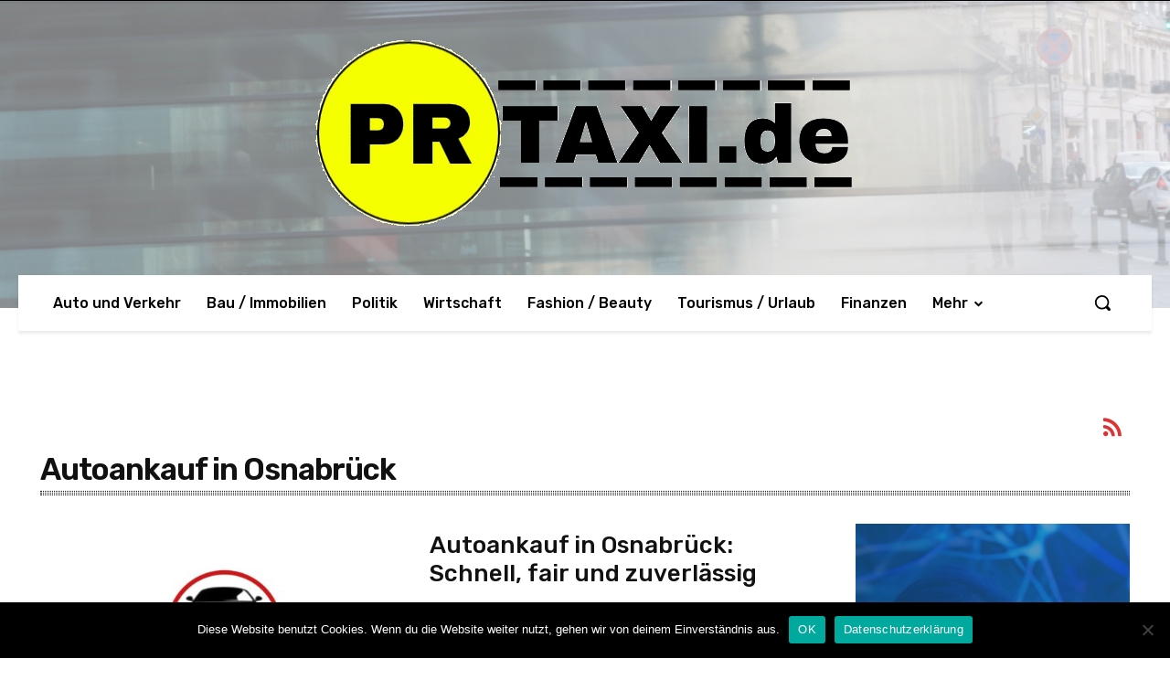

--- FILE ---
content_type: text/html; charset=UTF-8
request_url: https://www.prtaxi.de/tag/autoankauf-in-osnabrueck/
body_size: 18198
content:
<!doctype html >
<html lang="de" prefix="og: https://ogp.me/ns#">
<head>
<link rel="stylesheet" media="print" onload="this.onload=null;this.media='all';" id="ao_optimized_gfonts" href="https://fonts.googleapis.com/css?family=Open+Sans%3A400%2C600%2C700%7CRoboto%3A400%2C500%2C700%7CRubik%3A400%2C300%2C500%2C600%7CPT+Serif%3A400&amp;display=swap"><link media="all" href="https://www.prtaxi.de/wp-content/cache/autoptimize/css/autoptimize_6cfe69c63b6a7cc2b9e41021bd0add06.css" rel="stylesheet"><title>Autoankauf in Osnabrück - Prtaxi.de</title>
    <meta charset="UTF-8" />
    
    <meta name="viewport" content="width=device-width, initial-scale=1.0">
    <link rel="pingback" href="https://www.prtaxi.de/xmlrpc.php" />
    	
	<link rel="icon" type="image/png" href="https://www.prtaxi.de/wp-content/uploads/2020/02/favicon-16x16-1.png"><link rel="apple-touch-icon" sizes="76x76" href="https://www.prtaxi.de/wp-content/uploads/2020/02/apple-icon-76x76-1.png"/><link rel="apple-touch-icon" sizes="120x120" href="https://www.prtaxi.de/wp-content/uploads/2020/02/apple-icon-120x120-1.png"/><link rel="apple-touch-icon" sizes="152x152" href="https://www.prtaxi.de/wp-content/uploads/2020/02/apple-icon-152x152-1.png"/><link rel="apple-touch-icon" sizes="114x114" href="https://www.prtaxi.de/wp-content/uploads/2020/02/apple-icon-114x114-1.png"/><link rel="apple-touch-icon" sizes="144x144" href="https://www.prtaxi.de/wp-content/uploads/2020/02/apple-icon-144x144-1.png"/>
<!-- Suchmaschinen-Optimierung durch Rank Math PRO - https://rankmath.com/ -->
<meta name="robots" content="follow, index, max-snippet:-1, max-video-preview:-1, max-image-preview:large"/>
<link rel="canonical" href="https://www.prtaxi.de/tag/autoankauf-in-osnabrueck/" />
<meta property="og:locale" content="de_DE" />
<meta property="og:type" content="article" />
<meta property="og:title" content="Autoankauf in Osnabrück - Prtaxi.de" />
<meta property="og:url" content="https://www.prtaxi.de/tag/autoankauf-in-osnabrueck/" />
<meta property="og:site_name" content="Online Presseportal" />
<meta name="twitter:card" content="summary_large_image" />
<meta name="twitter:title" content="Autoankauf in Osnabrück - Prtaxi.de" />
<meta name="twitter:label1" content="Beiträge" />
<meta name="twitter:data1" content="5" />
<script type="application/ld+json" class="rank-math-schema-pro">{"@context":"https://schema.org","@graph":[{"@type":"Organization","@id":"https://www.prtaxi.de/#organization","name":"Presseportal"},{"@type":"WebSite","@id":"https://www.prtaxi.de/#website","url":"https://www.prtaxi.de","name":"Online Presseportal","alternateName":"Online Nachrichtenportal","publisher":{"@id":"https://www.prtaxi.de/#organization"},"inLanguage":"de"},{"@type":"CollectionPage","@id":"https://www.prtaxi.de/tag/autoankauf-in-osnabrueck/#webpage","url":"https://www.prtaxi.de/tag/autoankauf-in-osnabrueck/","name":"Autoankauf in Osnabr\u00fcck - Prtaxi.de","isPartOf":{"@id":"https://www.prtaxi.de/#website"},"inLanguage":"de"}]}</script>
<!-- /Rank Math WordPress SEO Plugin -->

<link href='https://fonts.gstatic.com' crossorigin='anonymous' rel='preconnect' />
<link rel="alternate" type="application/rss+xml" title="Prtaxi.de &raquo; Feed" href="https://www.prtaxi.de/feed/" />
<link rel="alternate" type="application/rss+xml" title="Prtaxi.de &raquo; Kommentar-Feed" href="https://www.prtaxi.de/comments/feed/" />
<link rel="alternate" type="application/rss+xml" title="Prtaxi.de &raquo; Autoankauf in Osnabrück Schlagwort-Feed" href="https://www.prtaxi.de/tag/autoankauf-in-osnabrueck/feed/" />













<script type="text/javascript" id="cookie-notice-front-js-before">
/* <![CDATA[ */
var cnArgs = {"ajaxUrl":"https:\/\/www.prtaxi.de\/wp-admin\/admin-ajax.php","nonce":"512d6ebbeb","hideEffect":"fade","position":"bottom","onScroll":false,"onScrollOffset":100,"onClick":false,"cookieName":"cookie_notice_accepted","cookieTime":2592000,"cookieTimeRejected":2592000,"globalCookie":false,"redirection":false,"cache":false,"revokeCookies":false,"revokeCookiesOpt":"automatic"};
/* ]]> */
</script>

<script type="text/javascript" src="https://www.prtaxi.de/wp-includes/js/jquery/jquery.min.js" id="jquery-core-js"></script>

<link rel="https://api.w.org/" href="https://www.prtaxi.de/wp-json/" /><link rel="alternate" title="JSON" type="application/json" href="https://www.prtaxi.de/wp-json/wp/v2/tags/472" /><link rel="EditURI" type="application/rsd+xml" title="RSD" href="https://www.prtaxi.de/xmlrpc.php?rsd" />
<meta name="generator" content="WordPress 6.8.3" />
<!--[if lt IE 9]><script src="https://cdnjs.cloudflare.com/ajax/libs/html5shiv/3.7.3/html5shiv.js"></script><![endif]-->
        <script>
        window.tdb_global_vars = {"wpRestUrl":"https:\/\/www.prtaxi.de\/wp-json\/","permalinkStructure":"\/%post_id%\/%postname%\/"};
        window.tdb_p_autoload_vars = {"isAjax":false,"isAdminBarShowing":false,"autoloadScrollPercent":50};
    </script>
    
    
	

<!-- JS generated by theme -->

<script>
    
    

	    var tdBlocksArray = []; //here we store all the items for the current page

	    // td_block class - each ajax block uses a object of this class for requests
	    function tdBlock() {
		    this.id = '';
		    this.block_type = 1; //block type id (1-234 etc)
		    this.atts = '';
		    this.td_column_number = '';
		    this.td_current_page = 1; //
		    this.post_count = 0; //from wp
		    this.found_posts = 0; //from wp
		    this.max_num_pages = 0; //from wp
		    this.td_filter_value = ''; //current live filter value
		    this.is_ajax_running = false;
		    this.td_user_action = ''; // load more or infinite loader (used by the animation)
		    this.header_color = '';
		    this.ajax_pagination_infinite_stop = ''; //show load more at page x
	    }

        // td_js_generator - mini detector
        ( function () {
            var htmlTag = document.getElementsByTagName("html")[0];

	        if ( navigator.userAgent.indexOf("MSIE 10.0") > -1 ) {
                htmlTag.className += ' ie10';
            }

            if ( !!navigator.userAgent.match(/Trident.*rv\:11\./) ) {
                htmlTag.className += ' ie11';
            }

	        if ( navigator.userAgent.indexOf("Edge") > -1 ) {
                htmlTag.className += ' ieEdge';
            }

            if ( /(iPad|iPhone|iPod)/g.test(navigator.userAgent) ) {
                htmlTag.className += ' td-md-is-ios';
            }

            var user_agent = navigator.userAgent.toLowerCase();
            if ( user_agent.indexOf("android") > -1 ) {
                htmlTag.className += ' td-md-is-android';
            }

            if ( -1 !== navigator.userAgent.indexOf('Mac OS X')  ) {
                htmlTag.className += ' td-md-is-os-x';
            }

            if ( /chrom(e|ium)/.test(navigator.userAgent.toLowerCase()) ) {
               htmlTag.className += ' td-md-is-chrome';
            }

            if ( -1 !== navigator.userAgent.indexOf('Firefox') ) {
                htmlTag.className += ' td-md-is-firefox';
            }

            if ( -1 !== navigator.userAgent.indexOf('Safari') && -1 === navigator.userAgent.indexOf('Chrome') ) {
                htmlTag.className += ' td-md-is-safari';
            }

            if( -1 !== navigator.userAgent.indexOf('IEMobile') ){
                htmlTag.className += ' td-md-is-iemobile';
            }

        })();

        var tdLocalCache = {};

        ( function () {
            "use strict";

            tdLocalCache = {
                data: {},
                remove: function (resource_id) {
                    delete tdLocalCache.data[resource_id];
                },
                exist: function (resource_id) {
                    return tdLocalCache.data.hasOwnProperty(resource_id) && tdLocalCache.data[resource_id] !== null;
                },
                get: function (resource_id) {
                    return tdLocalCache.data[resource_id];
                },
                set: function (resource_id, cachedData) {
                    tdLocalCache.remove(resource_id);
                    tdLocalCache.data[resource_id] = cachedData;
                }
            };
        })();

    
    
var td_viewport_interval_list=[{"limitBottom":767,"sidebarWidth":228},{"limitBottom":1018,"sidebarWidth":300},{"limitBottom":1140,"sidebarWidth":324}];
var td_animation_stack_effect="type0";
var tds_animation_stack=true;
var td_animation_stack_specific_selectors=".entry-thumb, img, .td-lazy-img";
var td_animation_stack_general_selectors=".td-animation-stack img, .td-animation-stack .entry-thumb, .post img, .td-animation-stack .td-lazy-img";
var tdc_is_installed="yes";
var td_ajax_url="https:\/\/www.prtaxi.de\/wp-admin\/admin-ajax.php?td_theme_name=Newspaper&v=12.5";
var td_get_template_directory_uri="https:\/\/www.prtaxi.de\/wp-content\/plugins\/td-composer\/legacy\/common";
var tds_snap_menu="snap";
var tds_logo_on_sticky="show_header_logo";
var tds_header_style="10";
var td_please_wait="Bitte warten...";
var td_email_user_pass_incorrect="Benutzername oder Passwort falsch!";
var td_email_user_incorrect="E-Mail-Adresse oder Benutzername falsch!";
var td_email_incorrect="E-Mail-Adresse nicht korrekt!";
var td_user_incorrect="Username incorrect!";
var td_email_user_empty="Email or username empty!";
var td_pass_empty="Pass empty!";
var td_pass_pattern_incorrect="Invalid Pass Pattern!";
var td_retype_pass_incorrect="Retyped Pass incorrect!";
var tds_more_articles_on_post_enable="";
var tds_more_articles_on_post_time_to_wait="";
var tds_more_articles_on_post_pages_distance_from_top=0;
var tds_theme_color_site_wide="#dd3333";
var tds_smart_sidebar="enabled";
var tdThemeName="Newspaper";
var tdThemeNameWl="Newspaper";
var td_magnific_popup_translation_tPrev="Vorherige (Pfeiltaste links)";
var td_magnific_popup_translation_tNext="Weiter (rechte Pfeiltaste)";
var td_magnific_popup_translation_tCounter="%curr% von %total%";
var td_magnific_popup_translation_ajax_tError="Der Inhalt von %url% konnte nicht geladen werden.";
var td_magnific_popup_translation_image_tError="Das Bild #%curr% konnte nicht geladen werden.";
var tdBlockNonce="923ad63daf";
var tdDateNamesI18n={"month_names":["Januar","Februar","M\u00e4rz","April","Mai","Juni","Juli","August","September","Oktober","November","Dezember"],"month_names_short":["Jan.","Feb.","M\u00e4rz","Apr.","Mai","Juni","Juli","Aug.","Sep.","Okt.","Nov.","Dez."],"day_names":["Sonntag","Montag","Dienstag","Mittwoch","Donnerstag","Freitag","Samstag"],"day_names_short":["So.","Mo.","Di.","Mi.","Do.","Fr.","Sa."]};
var tdb_modal_confirm="Save";
var tdb_modal_cancel="Cancel";
var tdb_modal_confirm_alt="Yes";
var tdb_modal_cancel_alt="No";
var td_ad_background_click_link="";
var td_ad_background_click_target="";
</script>


<!-- Header style compiled by theme -->



<link rel="icon" href="https://www.prtaxi.de/wp-content/uploads/2025/04/prtaxi-512-150x150.jpg" sizes="32x32" />
<link rel="icon" href="https://www.prtaxi.de/wp-content/uploads/2025/04/prtaxi-512-300x300.jpg" sizes="192x192" />
<link rel="apple-touch-icon" href="https://www.prtaxi.de/wp-content/uploads/2025/04/prtaxi-512-300x300.jpg" />
<meta name="msapplication-TileImage" content="https://www.prtaxi.de/wp-content/uploads/2025/04/prtaxi-512-300x300.jpg" />

<!-- Button style compiled by theme -->



	</head>

<body class="archive tag tag-autoankauf-in-osnabrueck tag-472 wp-theme-Newspaper cookies-not-set global-block-template-1 tdb-template  tdc-header-template  tdc-footer-template td-animation-stack-type0 td-full-layout" itemscope="itemscope" itemtype="https://schema.org/WebPage">

            <div class="td-scroll-up  td-hide-scroll-up-on-mob" style="display:none;"><i class="td-icon-menu-up"></i></div>
    
    <div class="td-menu-background" style="visibility:hidden"></div>
<div id="td-mobile-nav" style="visibility:hidden">
    <div class="td-mobile-container">
        <!-- mobile menu top section -->
        <div class="td-menu-socials-wrap">
            <!-- socials -->
            <div class="td-menu-socials">
                            </div>
            <!-- close button -->
            <div class="td-mobile-close">
                <span><i class="td-icon-close-mobile"></i></span>
            </div>
        </div>

        <!-- login section -->
                    <div class="td-menu-login-section">
                
    <div class="td-guest-wrap">
        <div class="td-menu-login"><a id="login-link-mob">Anmelden</a></div>
    </div>
            </div>
        
        <!-- menu section -->
        <div class="td-mobile-content">
            <div class="menu-main2-container"><ul id="menu-main2-1" class="td-mobile-main-menu"><li class="menu-item menu-item-type-taxonomy menu-item-object-category menu-item-first menu-item-40067"><a href="https://www.prtaxi.de/category/auto-verkehr/">Auto und Verkehr</a></li>
<li class="menu-item menu-item-type-taxonomy menu-item-object-category menu-item-40068"><a href="https://www.prtaxi.de/category/bau-immobilien/">Bau / Immobilien</a></li>
<li class="menu-item menu-item-type-taxonomy menu-item-object-category menu-item-40078"><a href="https://www.prtaxi.de/category/politik/">Politik</a></li>
<li class="menu-item menu-item-type-taxonomy menu-item-object-category menu-item-40085"><a href="https://www.prtaxi.de/category/wirtschaft/">Wirtschaft</a></li>
<li class="menu-item menu-item-type-taxonomy menu-item-object-category menu-item-40069"><a href="https://www.prtaxi.de/category/fashion-beauty/">Fashion / Beauty</a></li>
<li class="menu-item menu-item-type-taxonomy menu-item-object-category menu-item-40083"><a href="https://www.prtaxi.de/category/tourismus-urlaub/">Tourismus / Urlaub</a></li>
<li class="menu-item menu-item-type-taxonomy menu-item-object-category menu-item-40071"><a href="https://www.prtaxi.de/category/finanzen/">Finanzen</a></li>
<li class="menu-item menu-item-type-taxonomy menu-item-object-category menu-item-40084"><a href="https://www.prtaxi.de/category/umwelt/">Umwelt</a></li>
<li class="menu-item menu-item-type-taxonomy menu-item-object-category menu-item-40072"><a href="https://www.prtaxi.de/category/gesundheit-medizin/">Gesundheit / Medizin</a></li>
<li class="menu-item menu-item-type-taxonomy menu-item-object-category menu-item-40086"><a href="https://www.prtaxi.de/category/wissen-bildung/">Wissen / Bildung</a></li>
<li class="menu-item menu-item-type-taxonomy menu-item-object-category menu-item-40073"><a href="https://www.prtaxi.de/category/handel/">Handel</a></li>
<li class="menu-item menu-item-type-taxonomy menu-item-object-category menu-item-40074"><a href="https://www.prtaxi.de/category/medien-kultur/">Medien / Kultur</a></li>
<li class="menu-item menu-item-type-taxonomy menu-item-object-category menu-item-40075"><a href="https://www.prtaxi.de/category/netzwelt/">Netzwelt</a></li>
<li class="menu-item menu-item-type-taxonomy menu-item-object-category menu-item-40076"><a href="https://www.prtaxi.de/category/panorama/">Panorama</a></li>
<li class="menu-item menu-item-type-taxonomy menu-item-object-category menu-item-40082"><a href="https://www.prtaxi.de/category/sport/">Sport</a></li>
<li class="menu-item menu-item-type-taxonomy menu-item-object-category menu-item-40080"><a href="https://www.prtaxi.de/category/presseschau/">Presseschau</a></li>
<li class="menu-item menu-item-type-taxonomy menu-item-object-category menu-item-40077"><a href="https://www.prtaxi.de/category/people/">People</a></li>
<li class="menu-item menu-item-type-taxonomy menu-item-object-category menu-item-40079"><a href="https://www.prtaxi.de/category/polizeimeldungen/">Polizeimeldungen</a></li>
<li class="menu-item menu-item-type-taxonomy menu-item-object-category menu-item-40081"><a href="https://www.prtaxi.de/category/soziales/">Soziales</a></li>
<li class="menu-item menu-item-type-taxonomy menu-item-object-category menu-item-40066"><a href="https://www.prtaxi.de/category/allgemein/">Allgemein</a></li>
<li class="menu-item menu-item-type-taxonomy menu-item-object-category menu-item-40070"><a href="https://www.prtaxi.de/category/featured/">Featured</a></li>
</ul></div>        </div>
    </div>

    <!-- register/login section -->
            <div id="login-form-mobile" class="td-register-section">
            
            <div id="td-login-mob" class="td-login-animation td-login-hide-mob">
            	<!-- close button -->
	            <div class="td-login-close">
	                <span class="td-back-button"><i class="td-icon-read-down"></i></span>
	                <div class="td-login-title">Anmelden</div>
	                <!-- close button -->
		            <div class="td-mobile-close">
		                <span><i class="td-icon-close-mobile"></i></span>
		            </div>
	            </div>
	            <form class="td-login-form-wrap" action="#" method="post">
	                <div class="td-login-panel-title"><span>Herzlich willkommen!</span>Melde dich in deinem Konto an</div>
	                <div class="td_display_err"></div>
	                <div class="td-login-inputs"><input class="td-login-input" autocomplete="username" type="text" name="login_email" id="login_email-mob" value="" required><label for="login_email-mob">Ihr Benutzername</label></div>
	                <div class="td-login-inputs"><input class="td-login-input" autocomplete="current-password" type="password" name="login_pass" id="login_pass-mob" value="" required><label for="login_pass-mob">Ihr Passwort</label></div>
	                <input type="button" name="login_button" id="login_button-mob" class="td-login-button" value="Anmelden">
	                
					
	                <div class="td-login-info-text">
	                <a href="#" id="forgot-pass-link-mob">Passwort vergessen?</a>
	                </div>
	                <div class="td-login-register-link">
	                
	                </div>
	                
	                

                </form>
            </div>

            
            
            
            
            <div id="td-forgot-pass-mob" class="td-login-animation td-login-hide-mob">
                <!-- close button -->
	            <div class="td-forgot-pass-close">
	                <a href="#" aria-label="Back" class="td-back-button"><i class="td-icon-read-down"></i></a>
	                <div class="td-login-title">Passwort-Wiederherstellung</div>
	            </div>
	            <div class="td-login-form-wrap">
	                <div class="td-login-panel-title">Passwort zurücksetzen</div>
	                <div class="td_display_err"></div>
	                <div class="td-login-inputs"><input class="td-login-input" type="text" name="forgot_email" id="forgot_email-mob" value="" required><label for="forgot_email-mob">Ihre E-Mail-Adresse</label></div>
	                <input type="button" name="forgot_button" id="forgot_button-mob" class="td-login-button" value="Senden Sie mein Passwort">
                </div>
            </div>
        </div>
    </div>    <div class="td-search-background" style="visibility:hidden"></div>
<div class="td-search-wrap-mob" style="visibility:hidden">
	<div class="td-drop-down-search">
		<form method="get" class="td-search-form" action="https://www.prtaxi.de/">
			<!-- close button -->
			<div class="td-search-close">
				<span><i class="td-icon-close-mobile"></i></span>
			</div>
			<div role="search" class="td-search-input">
				<span>Suche</span>
				<input id="td-header-search-mob" type="text" value="" name="s" autocomplete="off" />
			</div>
		</form>
		<div id="td-aj-search-mob" class="td-ajax-search-flex"></div>
	</div>
</div>
    <div id="td-outer-wrap" class="td-theme-wrap">

                    <div class="td-header-template-wrap" style="position: relative">
                                <div class="td-header-mobile-wrap ">
                    <!-- LOGIN MODAL -->

                <div id="login-form" class="white-popup-block mfp-hide mfp-with-anim td-login-modal-wrap">
                    <div class="td-login-wrap">
                        <a href="#" aria-label="Back" class="td-back-button"><i class="td-icon-modal-back"></i></a>
                        <div id="td-login-div" class="td-login-form-div td-display-block">
                            <div class="td-login-panel-title">Anmelden</div>
                            <div class="td-login-panel-descr">Herzlich willkommen! Melden Sie sich an</div>
                            <div class="td_display_err"></div>
                            <form id="loginForm" action="#" method="post">
                                <div class="td-login-inputs"><input class="td-login-input" autocomplete="username" type="text" name="login_email" id="login_email" value="" required><label for="login_email">Ihr Benutzername</label></div>
                                <div class="td-login-inputs"><input class="td-login-input" autocomplete="current-password" type="password" name="login_pass" id="login_pass" value="" required><label for="login_pass">Ihr Passwort</label></div>
                                <input type="button"  name="login_button" id="login_button" class="wpb_button btn td-login-button" value="Anmeldung">
                                
                            </form>

                            

                            <div class="td-login-info-text"><a href="#" id="forgot-pass-link">Forgot your password? Get help</a></div>
                            
                            
                            
                            
                        </div>

                        

                         <div id="td-forgot-pass-div" class="td-login-form-div td-display-none">
                            <div class="td-login-panel-title">Passwort-Wiederherstellung</div>
                            <div class="td-login-panel-descr">Passwort zurücksetzen</div>
                            <div class="td_display_err"></div>
                            <form id="forgotpassForm" action="#" method="post">
                                <div class="td-login-inputs"><input class="td-login-input" type="text" name="forgot_email" id="forgot_email" value="" required><label for="forgot_email">Ihre E-Mail-Adresse</label></div>
                                <input type="button" name="forgot_button" id="forgot_button" class="wpb_button btn td-login-button" value="Sende mein Passwort">
                            </form>
                            <div class="td-login-info-text">Ein Passwort wird Ihnen per Email zugeschickt.</div>
                        </div>
                        
                        
                    </div>
                </div>
                <div id="tdi_1" class="tdc-zone"><div class="tdc_zone tdi_2  wpb_row td-pb-row tdc-element-style" data-sticky-offset="0" >

<div class="tdi_1_rand_style td-element-style" ></div><div id="tdi_3" class="tdc-row stretch_row_content td-stretch-content"><div class="vc_row tdi_4  wpb_row td-pb-row tdc-element-style" >

<div class="tdi_3_rand_style td-element-style" ></div><div class="vc_column tdi_6  wpb_column vc_column_container tdc-column td-pb-span12">
<div class="wpb_wrapper" ><div class="wpb_wrapper td_block_empty_space td_block_wrap vc_empty_space tdi_8 "  style="height: 4px"></div></div></div></div></div><div id="tdi_9" class="tdc-row stretch_row_1400 td-stretch-content"><div class="vc_row tdi_10  wpb_row td-pb-row" >
<div class="vc_column tdi_12  wpb_column vc_column_container tdc-column td-pb-span12">
<div class="wpb_wrapper" ><div class="td_block_wrap tdb_mobile_search tdi_13 td-pb-border-top td_block_template_1 tdb-header-align"  data-td-block-uid="tdi_13" >

<div class="tdb-block-inner td-fix-index"><span class="tdb-header-search-button-mob dropdown-toggle" data-toggle="dropdown"><span class="tdb-mobile-search-icon tdb-mobile-search-icon-svg" ><svg version="1.1" xmlns="http://www.w3.org/2000/svg" viewBox="0 0 1024 1024"><path d="M946.371 843.601l-125.379-125.44c43.643-65.925 65.495-142.1 65.475-218.040 0.051-101.069-38.676-202.588-115.835-279.706-77.117-77.148-178.606-115.948-279.644-115.886-101.079-0.061-202.557 38.738-279.665 115.876-77.169 77.128-115.937 178.627-115.907 279.716-0.031 101.069 38.728 202.588 115.907 279.665 77.117 77.117 178.616 115.825 279.665 115.804 75.94 0.020 152.136-21.862 218.061-65.495l125.348 125.46c30.915 30.904 81.029 30.904 111.954 0.020 30.915-30.935 30.915-81.029 0.020-111.974zM705.772 714.925c-59.443 59.341-136.899 88.842-214.784 88.924-77.896-0.082-155.341-29.583-214.784-88.924-59.443-59.484-88.975-136.919-89.037-214.804 0.061-77.885 29.604-155.372 89.037-214.825 59.464-59.443 136.878-88.945 214.784-89.016 77.865 0.082 155.3 29.583 214.784 89.016 59.361 59.464 88.914 136.919 88.945 214.825-0.041 77.885-29.583 155.361-88.945 214.804z"></path></svg></span></span></div></div> <!-- ./block --><div class="td_block_wrap tdb_mobile_menu tdi_14 td-pb-border-top td_block_template_1 tdb-header-align"  data-td-block-uid="tdi_14" >

<div class="tdb-block-inner td-fix-index"><span class="tdb-mobile-menu-button"><span class="tdb-mobile-menu-icon tdb-mobile-menu-icon-svg" ><svg version="1.1" xmlns="http://www.w3.org/2000/svg" viewBox="0 0 1024 1024"><path d="M903.864 490.013h-783.749c-17.172 0-31.109 13.937-31.109 31.109 0 17.234 13.937 31.15 31.109 31.15h783.739c17.213 0 31.13-13.916 31.13-31.15 0.010-17.162-13.916-31.109-31.119-31.109zM903.864 226.835h-783.749c-17.172 0-31.109 13.916-31.109 31.16 0 17.213 13.937 31.109 31.109 31.109h783.739c17.213 0 31.13-13.896 31.13-31.109 0.010-17.234-13.916-31.16-31.119-31.16zM903.864 753.181h-783.749c-17.172 0-31.109 13.916-31.109 31.099 0 17.244 13.937 31.16 31.109 31.16h783.739c17.213 0 31.13-13.916 31.13-31.16 0.010-17.172-13.916-31.099-31.119-31.099z"></path></svg></span></span></div></div> <!-- ./block --><div class="td_block_wrap tdb_header_logo tdi_15 td-pb-border-top td_block_template_1 tdb-header-align"  data-td-block-uid="tdi_15" >
<div class="tdb-block-inner td-fix-index"><a class="tdb-logo-a" href="https://www.prtaxi.de/"><span class="tdb-logo-img-wrap"><noscript><img class="tdb-logo-img" src="https://www.prtaxi.de/wp-content/uploads/2020/02/oie_transparent1.png" alt="Logo"  title=""  width="644" height="210" /></noscript><img class="lazyload tdb-logo-img" src='data:image/svg+xml,%3Csvg%20xmlns=%22http://www.w3.org/2000/svg%22%20viewBox=%220%200%20644%20210%22%3E%3C/svg%3E' data-src="https://www.prtaxi.de/wp-content/uploads/2020/02/oie_transparent1.png" alt="Logo"  title=""  width="644" height="210" /></span></a></div></div> <!-- ./block -->

<script>

var tdb_login_sing_in_shortcode="on";

</script>

<div class="td_block_wrap tdb_header_user tdi_16 td-pb-border-top td_block_template_1 tdb-header-align"  data-td-block-uid="tdi_16" >

<div class="tdb-block-inner td-fix-index"><a class="td-login-modal-js tdb-head-usr-item tdb-head-usr-log" href="#login-form" data-effect="mpf-td-login-effect"><i class="tdb-head-usr-log-icon td-icon-user"></i><span class="tdb-head-usr-log-txt">Anmelden / Beitreten</span></a></div></div> <!-- ./block --></div></div></div></div></div></div>                </div>
                                <div class="td-header-mobile-sticky-wrap tdc-zone-sticky-invisible tdc-zone-sticky-inactive" style="display: none">
                    <div id="tdi_17" class="tdc-zone"><div class="tdc_zone tdi_18  wpb_row td-pb-row" data-sticky-offset="0" >
<div id="tdi_19" class="tdc-row"><div class="vc_row tdi_20  wpb_row td-pb-row" >
<div class="vc_column tdi_22  wpb_column vc_column_container tdc-column td-pb-span12">
<div class="wpb_wrapper" ></div></div></div></div></div></div>                </div>
                
                <div class="td-header-desktop-wrap ">
                    <div id="tdi_23" class="tdc-zone"><div class="tdc_zone tdi_24  wpb_row td-pb-row tdc-element-style"  >

<div class="tdi_23_rand_style td-element-style" ></div><div id="tdi_25" class="tdc-row stretch_row_content td-stretch-content"><div class="vc_row tdi_26  wpb_row td-pb-row tdc-element-style" >

<div class="tdi_25_rand_style td-element-style" ></div><div class="vc_column tdi_28  wpb_column vc_column_container tdc-column td-pb-span12">
<div class="wpb_wrapper" ></div></div></div></div><div id="tdi_30" class="tdc-row stretch_row_1200 td-stretch-content"><div class="vc_row tdi_31  wpb_row td-pb-row tdc-element-style" >

<div class="tdi_30_rand_style td-element-style" ><div class="td-element-style-before"><style>
.tdi_30_rand_style > .td-element-style-before {
content:'' !important;
width:100% !important;
height:100% !important;
position:absolute !important;
top:0 !important;
left:0 !important;
display:block !important;
z-index:0 !important;
background-image:url("https://www.prtaxi.de/wp-content/uploads/2020/02/201910207ebf09b8-6056-a133-d834-acdb8b403f27.jpg") !important;
background-position:center center !important;
background-size:cover !important;
}
</style></div></div><div class="vc_column tdi_33  wpb_column vc_column_container tdc-column td-pb-span12">
<div class="wpb_wrapper" ><div class="vc_row_inner tdi_35  vc_row vc_inner wpb_row td-pb-row" >
<div class="vc_column_inner tdi_37  wpb_column vc_column_container tdc-inner-column td-pb-span12">
<div class="vc_column-inner"><div class="wpb_wrapper" ><div class="td_block_wrap tdb_header_logo tdi_38 td-pb-border-top td_block_template_1 tdb-header-align"  data-td-block-uid="tdi_38" >
<div class="tdb-block-inner td-fix-index"><a class="tdb-logo-a" href="https://www.prtaxi.de/"><span class="tdb-logo-img-wrap"><noscript><img class="tdb-logo-img" src="https://www.prtaxi.de/wp-content/uploads/2020/02/oie_transparent1.png" alt="Logo"  title=""  width="644" height="210" /></noscript><img class="lazyload tdb-logo-img" src='data:image/svg+xml,%3Csvg%20xmlns=%22http://www.w3.org/2000/svg%22%20viewBox=%220%200%20644%20210%22%3E%3C/svg%3E' data-src="https://www.prtaxi.de/wp-content/uploads/2020/02/oie_transparent1.png" alt="Logo"  title=""  width="644" height="210" /></span><span class="tdb-logo-text-wrap"><span class="tdb-logo-text-title">PrTaxi.de - Presseportal</span></span></a></div></div> <!-- ./block --></div></div></div></div><div class="vc_row_inner tdi_40  vc_row vc_inner wpb_row td-pb-row" >

<div class="tdi_39_rand_style td-element-style" ></div><div class="vc_column_inner tdi_42  wpb_column vc_column_container tdc-inner-column td-pb-span12">
<div class="vc_column-inner"><div class="wpb_wrapper" ><div class="td_block_wrap tdb_header_menu tdi_43 tds_menu_active1 tds_menu_sub_active1 tdb-head-menu-inline tdb-menu-items-in-more tdb-mm-align-screen td-pb-border-top td_block_template_1 tdb-header-align"  data-td-block-uid="tdi_43"  style=" z-index: 999;">



<div id=tdi_43 class="td_block_inner td-fix-index"><div class="tdb-main-sub-icon-fake"><i class="tdb-sub-menu-icon td-icon-menu-down tdb-main-sub-menu-icon"></i></div><div class="tdb-sub-icon-fake"><i class="tdb-sub-menu-icon td-icon-right"></i></div><div class="tdb-menu-items-pulldown tdb-menu-items-pulldown-inactive"><ul id="menu-main2-2" class="tdb-block-menu tdb-menu tdb-menu-items-visible"><li class="menu-item menu-item-type-taxonomy menu-item-object-category tdb-cur-menu-item menu-item-first tdb-menu-item-button tdb-menu-item tdb-normal-menu menu-item-40067"><a href="https://www.prtaxi.de/category/auto-verkehr/"><div class="tdb-menu-item-text">Auto und Verkehr</div></a></li>
<li class="menu-item menu-item-type-taxonomy menu-item-object-category tdb-menu-item-button tdb-menu-item tdb-normal-menu menu-item-40068"><a href="https://www.prtaxi.de/category/bau-immobilien/"><div class="tdb-menu-item-text">Bau / Immobilien</div></a></li>
<li class="menu-item menu-item-type-taxonomy menu-item-object-category tdb-menu-item-button tdb-menu-item tdb-normal-menu menu-item-40078"><a href="https://www.prtaxi.de/category/politik/"><div class="tdb-menu-item-text">Politik</div></a></li>
<li class="menu-item menu-item-type-taxonomy menu-item-object-category tdb-menu-item-button tdb-menu-item tdb-normal-menu menu-item-40085"><a href="https://www.prtaxi.de/category/wirtschaft/"><div class="tdb-menu-item-text">Wirtschaft</div></a></li>
<li class="menu-item menu-item-type-taxonomy menu-item-object-category tdb-menu-item-button tdb-menu-item tdb-normal-menu menu-item-40069"><a href="https://www.prtaxi.de/category/fashion-beauty/"><div class="tdb-menu-item-text">Fashion / Beauty</div></a></li>
<li class="menu-item menu-item-type-taxonomy menu-item-object-category tdb-menu-item-button tdb-menu-item tdb-normal-menu menu-item-40083"><a href="https://www.prtaxi.de/category/tourismus-urlaub/"><div class="tdb-menu-item-text">Tourismus / Urlaub</div></a></li>
<li class="menu-item menu-item-type-taxonomy menu-item-object-category tdb-menu-item-button tdb-menu-item tdb-normal-menu menu-item-40071"><a href="https://www.prtaxi.de/category/finanzen/"><div class="tdb-menu-item-text">Finanzen</div></a></li>
<li class="menu-item menu-item-type-taxonomy menu-item-object-category tdb-menu-item-button tdb-menu-item tdb-normal-menu menu-item-40084"><a href="https://www.prtaxi.de/category/umwelt/"><div class="tdb-menu-item-text">Umwelt</div></a></li>
<li class="menu-item menu-item-type-taxonomy menu-item-object-category tdb-menu-item-button tdb-menu-item tdb-normal-menu menu-item-40072"><a href="https://www.prtaxi.de/category/gesundheit-medizin/"><div class="tdb-menu-item-text">Gesundheit / Medizin</div></a></li>
<li class="menu-item menu-item-type-taxonomy menu-item-object-category tdb-menu-item-button tdb-menu-item tdb-normal-menu menu-item-40086"><a href="https://www.prtaxi.de/category/wissen-bildung/"><div class="tdb-menu-item-text">Wissen / Bildung</div></a></li>
<li class="menu-item menu-item-type-taxonomy menu-item-object-category tdb-menu-item-button tdb-menu-item tdb-normal-menu menu-item-40073"><a href="https://www.prtaxi.de/category/handel/"><div class="tdb-menu-item-text">Handel</div></a></li>
<li class="menu-item menu-item-type-taxonomy menu-item-object-category tdb-menu-item-button tdb-menu-item tdb-normal-menu menu-item-40074"><a href="https://www.prtaxi.de/category/medien-kultur/"><div class="tdb-menu-item-text">Medien / Kultur</div></a></li>
<li class="menu-item menu-item-type-taxonomy menu-item-object-category tdb-menu-item-button tdb-menu-item tdb-normal-menu menu-item-40075"><a href="https://www.prtaxi.de/category/netzwelt/"><div class="tdb-menu-item-text">Netzwelt</div></a></li>
<li class="menu-item menu-item-type-taxonomy menu-item-object-category tdb-menu-item-button tdb-menu-item tdb-normal-menu menu-item-40076"><a href="https://www.prtaxi.de/category/panorama/"><div class="tdb-menu-item-text">Panorama</div></a></li>
<li class="menu-item menu-item-type-taxonomy menu-item-object-category tdb-menu-item-button tdb-menu-item tdb-normal-menu menu-item-40082"><a href="https://www.prtaxi.de/category/sport/"><div class="tdb-menu-item-text">Sport</div></a></li>
<li class="menu-item menu-item-type-taxonomy menu-item-object-category tdb-menu-item-button tdb-menu-item tdb-normal-menu menu-item-40080"><a href="https://www.prtaxi.de/category/presseschau/"><div class="tdb-menu-item-text">Presseschau</div></a></li>
<li class="menu-item menu-item-type-taxonomy menu-item-object-category tdb-menu-item-button tdb-menu-item tdb-normal-menu menu-item-40077"><a href="https://www.prtaxi.de/category/people/"><div class="tdb-menu-item-text">People</div></a></li>
<li class="menu-item menu-item-type-taxonomy menu-item-object-category tdb-menu-item-button tdb-menu-item tdb-normal-menu menu-item-40079"><a href="https://www.prtaxi.de/category/polizeimeldungen/"><div class="tdb-menu-item-text">Polizeimeldungen</div></a></li>
<li class="menu-item menu-item-type-taxonomy menu-item-object-category tdb-menu-item-button tdb-menu-item tdb-normal-menu menu-item-40081"><a href="https://www.prtaxi.de/category/soziales/"><div class="tdb-menu-item-text">Soziales</div></a></li>
<li class="menu-item menu-item-type-taxonomy menu-item-object-category tdb-menu-item-button tdb-menu-item tdb-normal-menu menu-item-40066"><a href="https://www.prtaxi.de/category/allgemein/"><div class="tdb-menu-item-text">Allgemein</div></a></li>
<li class="menu-item menu-item-type-taxonomy menu-item-object-category tdb-menu-item-button tdb-menu-item tdb-normal-menu menu-item-40070"><a href="https://www.prtaxi.de/category/featured/"><div class="tdb-menu-item-text">Featured</div></a></li>
</ul><div class="tdb-menu-items-dropdown"><div class="td-subcat-more"><div class="tdb-menu-item-text">Mehr</div><i class="tdb-menu-more-subicon td-icon-menu-down tdb-main-sub-menu-icon"></i><ul class="td-pulldown-filter-list"></ul></div></div></div></div></div><div class="td_block_wrap tdb_header_search tdi_46 tdb-header-search-trigger-enabled td-pb-border-top td_block_template_1 tdb-header-align"  data-td-block-uid="tdi_46" >

<div class="tdb-block-inner td-fix-index"><div class="tdb-drop-down-search" aria-labelledby="td-header-search-button"><div class="tdb-drop-down-search-inner"><form method="get" class="tdb-search-form" action="https://www.prtaxi.de/"><div class="tdb-search-form-inner"><input class="tdb-head-search-form-input" placeholder=" " type="text" value="" name="s" autocomplete="off" /><div class="tdb-head-search-placeholder">type here...</div><button class="wpb_button wpb_btn-inverse btn tdb-head-search-form-btn" type="submit"><span>Suche</span><i class="tdb-head-search-form-btn-icon tdc-font-tdmp tdc-font-tdmp-arrow-cut-right"></i></button></div></form><div class="tdb-aj-search"></div></div></div><a href="#" role="button" aria-label="Search" class="tdb-head-search-btn dropdown-toggle" data-toggle="dropdown"><span class="tdb-search-icon tdb-search-icon-svg" ><svg version="1.1" xmlns="http://www.w3.org/2000/svg" viewBox="0 0 1024 1024"><path d="M946.371 843.601l-125.379-125.44c43.643-65.925 65.495-142.1 65.475-218.040 0.051-101.069-38.676-202.588-115.835-279.706-77.117-77.148-178.606-115.948-279.644-115.886-101.079-0.061-202.557 38.738-279.665 115.876-77.169 77.128-115.937 178.627-115.907 279.716-0.031 101.069 38.728 202.588 115.907 279.665 77.117 77.117 178.616 115.825 279.665 115.804 75.94 0.020 152.136-21.862 218.061-65.495l125.348 125.46c30.915 30.904 81.029 30.904 111.954 0.020 30.915-30.935 30.915-81.029 0.020-111.974zM705.772 714.925c-59.443 59.341-136.899 88.842-214.784 88.924-77.896-0.082-155.341-29.583-214.784-88.924-59.443-59.484-88.975-136.919-89.037-214.804 0.061-77.885 29.604-155.372 89.037-214.825 59.464-59.443 136.878-88.945 214.784-89.016 77.865 0.082 155.3 29.583 214.784 89.016 59.361 59.464 88.914 136.919 88.945 214.825-0.041 77.885-29.583 155.361-88.945 214.804z"></path></svg></span></a></div></div> <!-- ./block --></div></div></div></div></div></div></div></div></div></div>                </div>
                                <div class="td-header-desktop-sticky-wrap tdc-zone-sticky-invisible tdc-zone-sticky-inactive" style="display: none">
                    <div id="tdi_47" class="tdc-zone"><div class="tdc_zone tdi_48  wpb_row td-pb-row" data-sticky-offset="0" >
<div id="tdi_49" class="tdc-row"><div class="vc_row tdi_50  wpb_row td-pb-row" >
<div class="vc_column tdi_52  wpb_column vc_column_container tdc-column td-pb-span12">
<div class="wpb_wrapper" ></div></div></div></div></div></div>                </div>
            </div>
            <div class="td-main-content-wrap td-container-wrap">
    <div class="tdc-content-wrap">
        <div id="tdi_53" class="tdc-zone"><div class="tdc_zone tdi_54  wpb_row td-pb-row"  >
<div id="tdi_55" class="tdc-row stretch_row_1200 td-stretch-content"><div class="vc_row tdi_56  wpb_row td-pb-row" >
<div class="vc_column tdi_58  wpb_column vc_column_container tdc-column td-pb-span12">
<div class="wpb_wrapper" ><div class="tdm_block td_block_wrap tdm_block_socials tdi_59 tdm-inline-block tdm-content-horiz-left td-pb-border-top td_block_template_1"  data-td-block-uid="tdi_59" >

<div class="tdm-social-wrapper tds-social1 tdi_60"><div class="tdm-social-item-wrap"><a href="feed/" title="RSS" class="tdm-social-item" data-wpel-link="internal" target="_self" rel="follow noopener noreferrer"><i class="td-icon-font td-icon-rss"></i><span style="display: none">RSS</span></a></div></div></div><div class="td_block_wrap tdb_title tdi_61 tdb-tag-title td-pb-border-top td_block_template_1"  data-td-block-uid="tdi_61" >

<div class="tdb-block-inner td-fix-index"><h3 class="tdb-title-text">Autoankauf in Osnabrück</h3><div></div><div class="tdb-title-line"></div></div></div><div class="wpb_wrapper td_block_separator td_block_wrap vc_separator tdi_64  td_separator_dotted td_separator_center"><span style="border-color:#0a0a0a;border-width:1px;width:100%;"></span>
</div><div class="wpb_wrapper td_block_separator td_block_wrap vc_separator tdi_66  td_separator_dotted td_separator_center"><span style="border-color:#0a0a0a;border-width:1px;width:100%;"></span>
</div><div class="wpb_wrapper td_block_separator td_block_wrap vc_separator tdi_68  td_separator_dotted td_separator_center"><span style="border-color:#0a0a0a;border-width:1px;width:100%;"></span>
</div></div></div></div></div><div id="tdi_69" class="tdc-row stretch_row_1200 td-stretch-content"><div class="vc_row tdi_70  wpb_row td-pb-row" >
<div class="vc_column tdi_72  wpb_column vc_column_container tdc-column td-pb-span8">
<div class="wpb_wrapper" ><div class="td_block_wrap tdb_loop tdi_73 tdb-numbered-pagination td_with_ajax_pagination td-pb-border-top td_block_template_1 tdb-category-loop-posts"  data-td-block-uid="tdi_73" >

<script>var block_tdi_73 = new tdBlock();
block_tdi_73.id = "tdi_73";
block_tdi_73.atts = '{"modules_on_row":"","modules_gap":"","modules_category":"image","show_excerpt":"","show_btn":"none","ajax_pagination":"numbered","image_height":"65","limit":"12","image_floated":"eyJhbGwiOiJmbG9hdF9sZWZ0IiwicGhvbmUiOiJub19mbG9hdCJ9","image_width":"eyJhbGwiOiI0NSIsInBob25lIjoiMTAwIn0=","meta_padding":"1% 5%","modules_category_padding":"0 0 6px","show_com":"none","f_title_font_family":"712","f_title_font_size":"eyJhbGwiOiIyNiIsImxhbmRzY2FwZSI6IjE4IiwicG9ydHJhaXQiOiIxOCIsInBob25lIjoiMTYifQ==","f_title_font_line_height":"1.2","f_title_font_weight":"500","f_cat_font_family":"712","f_cat_font_size":"11","f_cat_font_weight":"400","f_cat_font_line_height":"1","f_meta_font_family":"712","f_meta_font_size":"11","f_meta_font_weight":"400","title_txt_hover":"#266fef","all_underline_color":"","cat_bg":"rgba(0,0,0,0)","cat_txt":"#666666","cat_txt_hover":"#000000","author_txt":"#666666","author_txt_hover":"#000000","mc1_el":"25","all_modules_space":"eyJhbGwiOiI1MCIsImxhbmRzY2FwZSI6IjMwIiwicG9ydHJhaXQiOiIzMCIsInBob25lIjoiMzAifQ==","pag_a_bg":"#266fef","pag_a_border":"#266fef","pag_h_border":"#266fef","pag_h_bg":"rgba(0,0,0,0)","pag_h_text":"#000000","f_pag_font_family":"712","f_pag_font_size":"eyJhbGwiOiIxMyIsInBvcnRyYWl0IjoiMTEifQ==","f_ex_font_size":"eyJsYW5kc2NhcGUiOiIxMiJ9","pag_space":"eyJsYW5kc2NhcGUiOiIyMCIsImFsbCI6IjQwIiwicG9ydHJhaXQiOiIyMCIsInBob25lIjoiMjUifQ==","tdc_css":"[base64]","pag_padding":"eyJwb3J0cmFpdCI6IjVweCAxMHB4In0=","image_radius":"","meta_info_horiz":"","modules_category_margin":"","title_tag":"h1","mc1_title_tag":"h1","modules_divider":"solid","show_date":"none","show_author":"none","tag_slug":"autoankauf-in-osnabrueck","block_type":"tdb_loop","separator":"","custom_title":"","custom_url":"","block_template_id":"","mc1_tl":"","offset":"","open_in_new_window":"","post_ids":"-9583","include_cf_posts":"","exclude_cf_posts":"","sort":"","installed_post_types":"","ajax_pagination_next_prev_swipe":"","ajax_pagination_infinite_stop":"","container_width":"","m_padding":"","m_radius":"","modules_border_size":"","modules_border_style":"","modules_border_color":"#eaeaea","modules_divider_color":"#eaeaea","h_effect":"","image_size":"","hide_image":"","show_favourites":"","fav_size":"2","fav_space":"","fav_ico_color":"","fav_ico_color_h":"","fav_bg":"","fav_bg_h":"","fav_shadow_shadow_header":"","fav_shadow_shadow_title":"Shadow","fav_shadow_shadow_size":"","fav_shadow_shadow_offset_horizontal":"","fav_shadow_shadow_offset_vertical":"","fav_shadow_shadow_spread":"","fav_shadow_shadow_color":"","video_icon":"","video_popup":"yes","video_rec":"","spot_header":"","video_rec_title":"- Advertisement -","video_rec_color":"","video_rec_disable":"","autoplay_vid":"yes","show_vid_t":"block","vid_t_margin":"","vid_t_padding":"","video_title_color":"","video_title_color_h":"","video_bg":"","video_overlay":"","vid_t_color":"","vid_t_bg_color":"","f_vid_title_font_header":"","f_vid_title_font_title":"Video pop-up article title","f_vid_title_font_settings":"","f_vid_title_font_family":"","f_vid_title_font_size":"","f_vid_title_font_line_height":"","f_vid_title_font_style":"","f_vid_title_font_weight":"","f_vid_title_font_transform":"","f_vid_title_font_spacing":"","f_vid_title_":"","f_vid_time_font_title":"Video duration text","f_vid_time_font_settings":"","f_vid_time_font_family":"","f_vid_time_font_size":"","f_vid_time_font_line_height":"","f_vid_time_font_style":"","f_vid_time_font_weight":"","f_vid_time_font_transform":"","f_vid_time_font_spacing":"","f_vid_time_":"","meta_info_align":"","meta_width":"","meta_margin":"","meta_space":"","meta_info_border_size":"","meta_info_border_style":"","meta_info_border_color":"#eaeaea","meta_info_border_radius":"","art_title":"","art_btn":"","modules_cat_border":"","modules_category_radius":"0","show_cat":"inline-block","modules_extra_cat":"","author_photo":"","author_photo_size":"","author_photo_space":"","author_photo_radius":"","show_modified_date":"","time_ago":"","time_ago_add_txt":"ago","time_ago_txt_pos":"","show_review":"inline-block","review_space":"","review_size":"2.5","review_distance":"","art_excerpt":"","excerpt_col":"1","excerpt_gap":"","excerpt_middle":"","excerpt_inline":"","show_audio":"block","hide_audio":"","art_audio":"","art_audio_size":"1.5","btn_title":"","btn_margin":"","btn_padding":"","btn_border_width":"","btn_radius":"","pag_border_width":"","pag_border_radius":"","prev_tdicon":"","next_tdicon":"","pag_icons_size":"","f_header_font_header":"","f_header_font_title":"Block header","f_header_font_settings":"","f_header_font_family":"","f_header_font_size":"","f_header_font_line_height":"","f_header_font_style":"","f_header_font_weight":"","f_header_font_transform":"","f_header_font_spacing":"","f_header_":"","f_pag_font_title":"Pagination text","f_pag_font_settings":"","f_pag_font_line_height":"","f_pag_font_style":"","f_pag_font_weight":"","f_pag_font_transform":"","f_pag_font_spacing":"","f_pag_":"","f_title_font_header":"","f_title_font_title":"Article title","f_title_font_settings":"","f_title_font_style":"","f_title_font_transform":"","f_title_font_spacing":"","f_title_":"","f_cat_font_title":"Article category tag","f_cat_font_settings":"","f_cat_font_style":"","f_cat_font_transform":"","f_cat_font_spacing":"","f_cat_":"","f_meta_font_title":"Article meta info","f_meta_font_settings":"","f_meta_font_line_height":"","f_meta_font_style":"","f_meta_font_transform":"","f_meta_font_spacing":"","f_meta_":"","f_ex_font_title":"Article excerpt","f_ex_font_settings":"","f_ex_font_family":"","f_ex_font_line_height":"","f_ex_font_style":"","f_ex_font_weight":"","f_ex_font_transform":"","f_ex_font_spacing":"","f_ex_":"","f_btn_font_title":"Article read more button","f_btn_font_settings":"","f_btn_font_family":"","f_btn_font_size":"","f_btn_font_line_height":"","f_btn_font_style":"","f_btn_font_weight":"","f_btn_font_transform":"","f_btn_font_spacing":"","f_btn_":"","mix_color":"","mix_type":"","fe_brightness":"1","fe_contrast":"1","fe_saturate":"1","mix_color_h":"","mix_type_h":"","fe_brightness_h":"1","fe_contrast_h":"1","fe_saturate_h":"1","m_bg":"","shadow_shadow_header":"","shadow_shadow_title":"Module Shadow","shadow_shadow_size":"","shadow_shadow_offset_horizontal":"","shadow_shadow_offset_vertical":"","shadow_shadow_spread":"","shadow_shadow_color":"","title_txt":"","all_underline_height":"","cat_bg_hover":"","cat_border":"","cat_border_hover":"","meta_bg":"","date_txt":"","ex_txt":"","com_bg":"","com_txt":"","shadow_m_shadow_header":"","shadow_m_shadow_title":"Meta info shadow","shadow_m_shadow_size":"","shadow_m_shadow_offset_horizontal":"","shadow_m_shadow_offset_vertical":"","shadow_m_shadow_spread":"","shadow_m_shadow_color":"","audio_btn_color":"","audio_time_color":"","audio_bar_color":"","audio_bar_curr_color":"","btn_bg":"","btn_bg_hover":"","btn_txt":"","btn_txt_hover":"","btn_border":"","btn_border_hover":"","nextprev_border_h":"","pag_text":"","pag_a_text":"","pag_bg":"","pag_border":"","ad_loop":"","ad_loop_title":"- Advertisement -","ad_loop_repeat":"","ad_loop_color":"","ad_loop_full":"yes","f_ad_font_header":"","f_ad_font_title":"Ad title text","f_ad_font_settings":"","f_ad_font_family":"","f_ad_font_size":"","f_ad_font_line_height":"","f_ad_font_style":"","f_ad_font_weight":"","f_ad_font_transform":"","f_ad_font_spacing":"","f_ad_":"","ad_loop_disable":"","el_class":"","td_column_number":2,"header_color":"","td_ajax_preloading":"","td_ajax_filter_type":"","td_filter_default_txt":"","td_ajax_filter_ids":"","color_preset":"","border_top":"","css":"","class":"tdi_73","tdc_css_class":"tdi_73","tdc_css_class_style":"tdi_73_rand_style"}';
block_tdi_73.td_column_number = "2";
block_tdi_73.block_type = "tdb_loop";
block_tdi_73.post_count = "5";
block_tdi_73.found_posts = "5";
block_tdi_73.header_color = "";
block_tdi_73.ajax_pagination_infinite_stop = "";
block_tdi_73.max_num_pages = "1";
tdBlocksArray.push(block_tdi_73);
</script><div id=tdi_73 class="td_block_inner tdb-block-inner td-fix-index">
        <div class="tdb_module_loop td_module_wrap td-animation-stack td-cpt-post">
            <div class="td-module-container td-category-pos-image">
                                    <div class="td-image-container">
                        <a href="https://www.prtaxi.de/category/auto-verkehr/" class="td-post-category" data-wpel-link="internal" target="_self" rel="follow noopener noreferrer">Auto und Verkehr</a>                        <div class="td-module-thumb"><a href="https://www.prtaxi.de/42725/autoankauf-in-osnabrueck-schnell-fair-und-zuverlaessig/"  rel="bookmark" class="td-image-wrap " title="Autoankauf in Osnabrück: Schnell, fair und zuverlässig" ><span class="entry-thumb td-thumb-css" data-type="css_image" data-img-url="https://www.prtaxi.de/wp-content/uploads/2023/06/image-1-88-696x327.jpg" ></span></a></div>                                                                    </div>
                
                <div class="td-module-meta-info">
                                        
                    <h1 class="entry-title td-module-title"><a href="https://www.prtaxi.de/42725/autoankauf-in-osnabrueck-schnell-fair-und-zuverlaessig/" rel="bookmark follow noopener noreferrer" title="Autoankauf in Osnabrück: Schnell, fair und zuverlässig" data-wpel-link="internal" target="_self">Autoankauf in Osnabrück: Schnell, fair und zuverlässig</a></h1>
                    
                                            <div class="td-editor-date">
                                                        
                                                            <span class="td-author-date">
                                                                                                                                                                                                                    </span>
                                                    </div>
                    
                    <div class="td-excerpt">



Autoankauf Osnabrück,  - Wenn es um den Verkauf von gebrauchten Fahrzeugen geht, steht der Autoankauf in Osnabrück ab sofort für einen schnellen, fairen...</div>
                    
                                    </div>
            </div>
        </div>

        
        <div class="tdb_module_loop td_module_wrap td-animation-stack td-cpt-post">
            <div class="td-module-container td-category-pos-image">
                                    <div class="td-image-container">
                        <a href="https://www.prtaxi.de/category/auto-verkehr/" class="td-post-category" data-wpel-link="internal" target="_self" rel="follow noopener noreferrer">Auto und Verkehr</a>                        <div class="td-module-thumb"><a href="https://www.prtaxi.de/8626/autoankauf-osnabrueck-kauft-dein-auto-jeder-zeit/"  rel="bookmark" class="td-image-wrap " title="Autoankauf Osnabrück kauft dein Auto jeder Zeit" ><span class="entry-thumb td-thumb-css" data-type="css_image" data-img-url="https://www.prtaxi.de/wp-content/uploads/2020/04/image-1-118-696x391.jpg" ></span></a></div>                                                                    </div>
                
                <div class="td-module-meta-info">
                                        
                    <h1 class="entry-title td-module-title"><a href="https://www.prtaxi.de/8626/autoankauf-osnabrueck-kauft-dein-auto-jeder-zeit/" rel="bookmark follow noopener noreferrer" title="Autoankauf Osnabrück kauft dein Auto jeder Zeit" data-wpel-link="internal" target="_self">Autoankauf Osnabrück kauft dein Auto jeder Zeit</a></h1>
                    
                                            <div class="td-editor-date">
                                                        
                                                            <span class="td-author-date">
                                                                                                                                                                                                                    </span>
                                                    </div>
                    
                    <div class="td-excerpt">Autoankauf in Osnabrück kauft Unfallfahrzeuge
https://www.autoankauf-center.de/autoankauf-osnabrück/ | Wer in Osnabrück einen vertrauenswürdigen Autoankäufer sucht, der tut sich oft schwer, denn die wenigsten handeln nach ethischen...</div>
                    
                                    </div>
            </div>
        </div>

        
        <div class="tdb_module_loop td_module_wrap td-animation-stack td-cpt-post">
            <div class="td-module-container td-category-pos-image">
                                    <div class="td-image-container">
                        <a href="https://www.prtaxi.de/category/auto-verkehr/" class="td-post-category" data-wpel-link="internal" target="_self" rel="follow noopener noreferrer">Auto und Verkehr</a>                        <div class="td-module-thumb"><a href="https://www.prtaxi.de/6170/autoankauf-%e2%ad%90%ef%b8%8f%e2%ad%90%ef%b8%8f%e2%ad%90%ef%b8%8f%e2%ad%90%ef%b8%8f%e2%ad%90%ef%b8%8f-in-osnabrueck-zu-top-preisen-autoankauf-jetzt-de/"  rel="bookmark" class="td-image-wrap " title="Autoankauf ⭐️⭐️⭐️⭐️⭐️ in Osnabrück zu Top-Preisen autoankauf-jetzt.de/" ><span class="entry-thumb td-thumb-css" data-type="css_image" data-img-url="https://www.prtaxi.de/wp-content/uploads/2020/03/image-1-72-696x350.jpg" ></span></a></div>                                                                    </div>
                
                <div class="td-module-meta-info">
                                        
                    <h1 class="entry-title td-module-title"><a href="https://www.prtaxi.de/6170/autoankauf-%e2%ad%90%ef%b8%8f%e2%ad%90%ef%b8%8f%e2%ad%90%ef%b8%8f%e2%ad%90%ef%b8%8f%e2%ad%90%ef%b8%8f-in-osnabrueck-zu-top-preisen-autoankauf-jetzt-de/" rel="bookmark follow noopener noreferrer" title="Autoankauf ⭐️⭐️⭐️⭐️⭐️ in Osnabrück zu Top-Preisen autoankauf-jetzt.de/" data-wpel-link="internal" target="_self">Autoankauf ⭐️⭐️⭐️⭐️⭐️ in Osnabrück zu Top-Preisen autoankauf-jetzt.de/</a></h1>
                    
                                            <div class="td-editor-date">
                                                        
                                                            <span class="td-author-date">
                                                                                                                                                                                                                    </span>
                                                    </div>
                    
                    <div class="td-excerpt">Professioneller Autoankauf in Osnabrück zu Top-Preisen
https://www.autoankauf-jetzt.de/ | Autoankauf Osnabrück nimmt Ihren alten Pkw in Zahlung. Und das ohne Wenn und Aber. Sie möchten sich...</div>
                    
                                    </div>
            </div>
        </div>

        
        <div class="tdb_module_loop td_module_wrap td-animation-stack td-cpt-post">
            <div class="td-module-container td-category-pos-image">
                                    <div class="td-image-container">
                        <a href="https://www.prtaxi.de/category/auto-verkehr/" class="td-post-category" data-wpel-link="internal" target="_self" rel="follow noopener noreferrer">Auto und Verkehr</a>                        <div class="td-module-thumb"><a href="https://www.prtaxi.de/5506/autoankauf-osnabrueck-%e2%9e%a1-auto-verkaufen-in-osnabrueck-%e2%9c%93-jede-marke-%e2%9c%93-schnelle-abwicklung-2/"  rel="bookmark" class="td-image-wrap " title="Autoankauf Osnabrück ➡ Auto verkaufen in Osnabrück ✓ jede Marke ✓ schnelle Abwicklung" ><span class="entry-thumb td-thumb-css" data-type="css_image" data-img-url="https://www.prtaxi.de/wp-content/uploads/2020/03/image-1-49-696x363.jpg" ></span></a></div>                                                                    </div>
                
                <div class="td-module-meta-info">
                                        
                    <h1 class="entry-title td-module-title"><a href="https://www.prtaxi.de/5506/autoankauf-osnabrueck-%e2%9e%a1-auto-verkaufen-in-osnabrueck-%e2%9c%93-jede-marke-%e2%9c%93-schnelle-abwicklung-2/" rel="bookmark follow noopener noreferrer" title="Autoankauf Osnabrück ➡ Auto verkaufen in Osnabrück ✓ jede Marke ✓ schnelle Abwicklung" data-wpel-link="internal" target="_self">Autoankauf Osnabrück ➡ Auto verkaufen in Osnabrück ✓ jede Marke ✓ schnelle Abwicklung</a></h1>
                    
                                            <div class="td-editor-date">
                                                        
                                                            <span class="td-author-date">
                                                                                                                                                                                                                    </span>
                                                    </div>
                    
                    <div class="td-excerpt">
Autoankauf Osnabrück ➡ Auto verkaufen in Osnabrück ✓ jede Marke ✓ schnelle Abwicklung
https://www.autosankauf-Osnabrück.de/ | Autoankauf Osnabrück Beim PKW Ankauf sind Profis am Werk –...</div>
                    
                                    </div>
            </div>
        </div>

        
        <div class="tdb_module_loop td_module_wrap td-animation-stack td-cpt-post">
            <div class="td-module-container td-category-pos-image">
                                    <div class="td-image-container">
                        <a href="https://www.prtaxi.de/category/auto-verkehr/" class="td-post-category" data-wpel-link="internal" target="_self" rel="follow noopener noreferrer">Auto und Verkehr</a>                        <div class="td-module-thumb"><a href="https://www.prtaxi.de/2947/autoankauf-osnabrueck-%e2%9e%a1-auto-verkaufen-in-osnabrueck-%e2%9c%93-jede-marke-%e2%9c%93-schnelle-abwicklung/"  rel="bookmark" class="td-image-wrap " title="Autoankauf Osnabrück ➡ Auto verkaufen in Osnabrück ✓ jede Marke ✓ schnelle Abwicklung" ><span class="entry-thumb td-thumb-css" data-type="css_image" data-img-url="https://www.prtaxi.de/wp-content/uploads/2020/02/image-1-36-696x363.jpg" ></span></a></div>                                                                    </div>
                
                <div class="td-module-meta-info">
                                        
                    <h1 class="entry-title td-module-title"><a href="https://www.prtaxi.de/2947/autoankauf-osnabrueck-%e2%9e%a1-auto-verkaufen-in-osnabrueck-%e2%9c%93-jede-marke-%e2%9c%93-schnelle-abwicklung/" rel="bookmark follow noopener noreferrer" title="Autoankauf Osnabrück ➡ Auto verkaufen in Osnabrück ✓ jede Marke ✓ schnelle Abwicklung" data-wpel-link="internal" target="_self">Autoankauf Osnabrück ➡ Auto verkaufen in Osnabrück ✓ jede Marke ✓ schnelle Abwicklung</a></h1>
                    
                                            <div class="td-editor-date">
                                                        
                                                            <span class="td-author-date">
                                                                                                                                                                                                                    </span>
                                                    </div>
                    
                    <div class="td-excerpt">
Autoankauf Osnabrück ➡ Auto verkaufen in Osnabrück ✓ jede Marke ✓ schnelle Abwicklung
https://www.autosankauf-Osnabrück.de/ | Autoankauf Osnabrück Beim PKW Ankauf sind Profis am Werk –...</div>
                    
                                    </div>
            </div>
        </div>

        </div></div><div class="td_block_wrap tdb_title tdi_74 tdb-tag-title td-pb-border-top td_block_template_1"  data-td-block-uid="tdi_74" >

<div class="tdb-block-inner td-fix-index"><h2 class="tdb-title-text">Autoankauf in Osnabrück</h2><div></div><div class="tdb-title-line"></div></div></div></div></div><div class="vc_column tdi_76  wpb_column vc_column_container tdc-column td-pb-span4 td-is-sticky">
<div class="wpb_wrapper" data-sticky-offset="20"><div class="tdm_block td_block_wrap tdm_block_image_info_box tdi_77 tdm-content-horiz-left tdm-content-vert-bottom td-image-info-box-style-1 td-pb-border-top td_block_template_1 tdm-mobile-full"  data-td-block-uid="tdi_77" >
<div class="td-block-width"><div class="td-block-row"><div class="td-block-span12 tdm-col"><div class="tdm-image-wrap tdm-with-button tdm-btn-md-used"><div class="tdm-image-border"><span class="tdm-image-border0"></span><span class="tdm-image-border1"></span><span class="tdm-image-border2"></span></div><div class="lazyload tdm-image-box" data-bg="https://www.prtaxi.de/wp-content/uploads/2024/07/woman-with-cell-phone-in-hand-background-network1.jpg" style="background-image: url(data:image/svg+xml,%3Csvg%20xmlns=%22http://www.w3.org/2000/svg%22%20viewBox=%220%200%20500%20300%22%3E%3C/svg%3E);" ></div><div class="tdm-image-description"><h3 class="tdm-title-md">Unique Presseverteiler</h3><div class="tdm-image-meta"><p>Verbreiten Sie Ihre Pressemitteilung effektiv! Mit unserem einzigartigen Presseverteiler erreichen Sie über 50 Presseportale. Starten Sie jetzt!</p>
<div class="tds-button td-fix-index"><a href="https://www.prnews24.com/pressemitteilung-veroeffentlichen/" class="tds-button3 tdm-btn tdm-btn-md tdi_78 " target="_blank" rel="noopener"><span class="tdm-btn-text">Starten Sie jetzt!</span><i class="tdm-btn-icon tdc-font-fa tdc-font-fa-graduation-cap"></i></a></div></div></div></div></div><div class="clearfix"></div></div></div></div><div class="td_block_wrap td_flex_block_1 tdi_79 td-pb-border-top td_block_template_3 td_flex_block"  data-td-block-uid="tdi_79" >

<script>var block_tdi_79 = new tdBlock();
block_tdi_79.id = "tdi_79";
block_tdi_79.atts = '{"modules_on_row":"","limit":"3","hide_audio":"yes","modules_gap":"","image_height":"65","hide_image":"","show_btn":"none","show_excerpt":"none","show_com":"none","show_review":"none","show_date":"none","show_author":"none","show_cat":"none","image_width":"","image_floated":"","meta_padding":"","image_radius":"","meta_info_horiz":"","modules_category":"image","modules_category_margin":"","custom_title":"Aktuelle News","title_tag":"h1","block_template_id":"td_block_template_3","mc1_title_tag":"h1","block_type":"td_flex_block_1","separator":"","custom_url":"","mc1_tl":"","mc1_el":"","post_ids":"-9583","category_id":"","taxonomies":"","category_ids":"","in_all_terms":"","tag_slug":"","autors_id":"","installed_post_types":"","include_cf_posts":"","exclude_cf_posts":"","sort":"","linked_posts":"","favourite_only":"","offset":"","open_in_new_window":"","show_modified_date":"","time_ago":"","time_ago_add_txt":"ago","time_ago_txt_pos":"","el_class":"","td_query_cache":"","td_query_cache_expiration":"","td_ajax_filter_type":"","td_ajax_filter_ids":"","td_filter_default_txt":"All","td_ajax_preloading":"","container_width":"","m_padding":"","all_modules_space":"36","modules_border_size":"","modules_border_style":"","modules_border_color":"#eaeaea","modules_border_radius":"","modules_divider":"","modules_divider_color":"#eaeaea","h_effect":"","image_size":"","image_alignment":"50","show_favourites":"","fav_size":"2","fav_space":"","fav_ico_color":"","fav_ico_color_h":"","fav_bg":"","fav_bg_h":"","fav_shadow_shadow_header":"","fav_shadow_shadow_title":"Shadow","fav_shadow_shadow_size":"","fav_shadow_shadow_offset_horizontal":"","fav_shadow_shadow_offset_vertical":"","fav_shadow_shadow_spread":"","fav_shadow_shadow_color":"","video_icon":"","video_popup":"yes","video_rec":"","spot_header":"","video_rec_title":"","video_rec_color":"","video_rec_disable":"","autoplay_vid":"yes","show_vid_t":"block","vid_t_margin":"","vid_t_padding":"","video_title_color":"","video_title_color_h":"","video_bg":"","video_overlay":"","vid_t_color":"","vid_t_bg_color":"","f_vid_title_font_header":"","f_vid_title_font_title":"Video pop-up article title","f_vid_title_font_settings":"","f_vid_title_font_family":"","f_vid_title_font_size":"","f_vid_title_font_line_height":"","f_vid_title_font_style":"","f_vid_title_font_weight":"","f_vid_title_font_transform":"","f_vid_title_font_spacing":"","f_vid_title_":"","f_vid_time_font_title":"Video duration text","f_vid_time_font_settings":"","f_vid_time_font_family":"","f_vid_time_font_size":"","f_vid_time_font_line_height":"","f_vid_time_font_style":"","f_vid_time_font_weight":"","f_vid_time_font_transform":"","f_vid_time_font_spacing":"","f_vid_time_":"","meta_info_align":"","meta_width":"","meta_margin":"","meta_space":"","art_title":"","art_btn":"","meta_info_border_size":"","meta_info_border_style":"","meta_info_border_color":"#eaeaea","meta_info_border_radius":"","modules_category_padding":"","modules_cat_border":"","modules_category_radius":"0","modules_extra_cat":"","author_photo":"","author_photo_size":"","author_photo_space":"","author_photo_radius":"","review_space":"","review_size":"2.5","review_distance":"","art_excerpt":"","excerpt_col":"1","excerpt_gap":"","excerpt_middle":"","excerpt_inline":"","show_audio":"block","art_audio":"","art_audio_size":"1.5","btn_title":"","btn_margin":"","btn_padding":"","btn_border_width":"","btn_radius":"","pag_space":"","pag_padding":"","pag_border_width":"","pag_border_radius":"","prev_tdicon":"","next_tdicon":"","pag_icons_size":"","f_header_font_header":"","f_header_font_title":"Block header","f_header_font_settings":"","f_header_font_family":"","f_header_font_size":"","f_header_font_line_height":"","f_header_font_style":"","f_header_font_weight":"","f_header_font_transform":"","f_header_font_spacing":"","f_header_":"","f_ajax_font_title":"Ajax categories","f_ajax_font_settings":"","f_ajax_font_family":"","f_ajax_font_size":"","f_ajax_font_line_height":"","f_ajax_font_style":"","f_ajax_font_weight":"","f_ajax_font_transform":"","f_ajax_font_spacing":"","f_ajax_":"","f_more_font_title":"Load more button","f_more_font_settings":"","f_more_font_family":"","f_more_font_size":"","f_more_font_line_height":"","f_more_font_style":"","f_more_font_weight":"","f_more_font_transform":"","f_more_font_spacing":"","f_more_":"","f_title_font_header":"","f_title_font_title":"Article title","f_title_font_settings":"","f_title_font_family":"","f_title_font_size":"","f_title_font_line_height":"","f_title_font_style":"","f_title_font_weight":"","f_title_font_transform":"","f_title_font_spacing":"","f_title_":"","f_cat_font_title":"Article category tag","f_cat_font_settings":"","f_cat_font_family":"","f_cat_font_size":"","f_cat_font_line_height":"","f_cat_font_style":"","f_cat_font_weight":"","f_cat_font_transform":"","f_cat_font_spacing":"","f_cat_":"","f_meta_font_title":"Article meta info","f_meta_font_settings":"","f_meta_font_family":"","f_meta_font_size":"","f_meta_font_line_height":"","f_meta_font_style":"","f_meta_font_weight":"","f_meta_font_transform":"","f_meta_font_spacing":"","f_meta_":"","f_ex_font_title":"Article excerpt","f_ex_font_settings":"","f_ex_font_family":"","f_ex_font_size":"","f_ex_font_line_height":"","f_ex_font_style":"","f_ex_font_weight":"","f_ex_font_transform":"","f_ex_font_spacing":"","f_ex_":"","f_btn_font_title":"Article read more button","f_btn_font_settings":"","f_btn_font_family":"","f_btn_font_size":"","f_btn_font_line_height":"","f_btn_font_style":"","f_btn_font_weight":"","f_btn_font_transform":"","f_btn_font_spacing":"","f_btn_":"","mix_color":"","mix_type":"","fe_brightness":"1","fe_contrast":"1","fe_saturate":"1","mix_color_h":"","mix_type_h":"","fe_brightness_h":"1","fe_contrast_h":"1","fe_saturate_h":"1","m_bg":"","color_overlay":"","shadow_shadow_header":"","shadow_shadow_title":"Module Shadow","shadow_shadow_size":"","shadow_shadow_offset_horizontal":"","shadow_shadow_offset_vertical":"","shadow_shadow_spread":"","shadow_shadow_color":"","title_txt":"","title_txt_hover":"","all_underline_height":"","all_underline_color":"","cat_bg":"","cat_bg_hover":"","cat_txt":"","cat_txt_hover":"","cat_border":"","cat_border_hover":"","meta_bg":"","author_txt":"","author_txt_hover":"","date_txt":"","ex_txt":"","com_bg":"","com_txt":"","rev_txt":"","audio_btn_color":"","audio_time_color":"","audio_bar_color":"","audio_bar_curr_color":"","shadow_m_shadow_header":"","shadow_m_shadow_title":"Meta info shadow","shadow_m_shadow_size":"","shadow_m_shadow_offset_horizontal":"","shadow_m_shadow_offset_vertical":"","shadow_m_shadow_spread":"","shadow_m_shadow_color":"","btn_bg":"","btn_bg_hover":"","btn_txt":"","btn_txt_hover":"","btn_border":"","btn_border_hover":"","pag_text":"","pag_h_text":"","pag_bg":"","pag_h_bg":"","pag_border":"","pag_h_border":"","ajax_pagination":"","ajax_pagination_next_prev_swipe":"","ajax_pagination_infinite_stop":"","css":"","tdc_css":"","td_column_number":1,"header_color":"","color_preset":"","border_top":"","class":"tdi_79","tdc_css_class":"tdi_79","tdc_css_class_style":"tdi_79_rand_style"}';
block_tdi_79.td_column_number = "1";
block_tdi_79.block_type = "td_flex_block_1";
block_tdi_79.post_count = "3";
block_tdi_79.found_posts = "20264";
block_tdi_79.header_color = "";
block_tdi_79.ajax_pagination_infinite_stop = "";
block_tdi_79.max_num_pages = "6755";
tdBlocksArray.push(block_tdi_79);
</script><div class="td-block-title-wrap"><h1 class="td-block-title"><span class="td-pulldown-size">Aktuelle News</span></h1></div><div id=tdi_79 class="td_block_inner td-mc1-wrap">
        <div class="td_module_flex td_module_flex_1 td_module_wrap td-animation-stack td-cpt-post">
            <div class="td-module-container td-category-pos-image">
                                    <div class="td-image-container">
                                                <div class="td-module-thumb"><a href="https://www.prtaxi.de/54893/die-rolle-der-kurzzeitmieten-in-der-post-pandemischen-stadt/" rel="bookmark" class="td-image-wrap " title="Die Rolle der Kurzzeitmieten in der post-pandemischen Stadt"><span class="entry-thumb td-thumb-css" data-type="css_image" data-img-url="https://www.prtaxi.de/wp-content/uploads/2026/01/freepik__candid-i-with-natural-textures-and-highly-realisti__44183-696x696.jpeg"  ></span></a></div>                                                                    </div>
                
                <div class="td-module-meta-info">
                                        
                    <h1 class="entry-title td-module-title"><a href="https://www.prtaxi.de/54893/die-rolle-der-kurzzeitmieten-in-der-post-pandemischen-stadt/" rel="bookmark follow noopener noreferrer" title="Die Rolle der Kurzzeitmieten in der post-pandemischen Stadt" data-wpel-link="internal" target="_self">Die Rolle der Kurzzeitmieten in der post-pandemischen Stadt</a></h1>
                    
                                            <div class="td-editor-date">
                                                        
                                                            <span class="td-author-date">
                                                                                                                                                                                                                    </span>
                                                    </div>
                    
                    
                    
                                    </div>
            </div>
        </div>

        
        <div class="td_module_flex td_module_flex_1 td_module_wrap td-animation-stack td-cpt-post">
            <div class="td-module-container td-category-pos-image">
                                    <div class="td-image-container">
                                                <div class="td-module-thumb"><a href="https://www.prtaxi.de/54891/wie-sich-alltagswege-in-bremen-veraendern/" rel="bookmark" class="td-image-wrap " title="Wie sich Alltagswege in Bremen verändern"><span class="entry-thumb td-thumb-css" data-type="css_image" data-img-url="https://www.prtaxi.de/wp-content/uploads/2026/01/ChatGPT-Image-7.-Jan.-2026-12_35_38-1-e1769072290829.png"  ></span></a></div>                                                                    </div>
                
                <div class="td-module-meta-info">
                                        
                    <h1 class="entry-title td-module-title"><a href="https://www.prtaxi.de/54891/wie-sich-alltagswege-in-bremen-veraendern/" rel="bookmark follow noopener noreferrer" title="Wie sich Alltagswege in Bremen verändern" data-wpel-link="internal" target="_self">Wie sich Alltagswege in Bremen verändern</a></h1>
                    
                                            <div class="td-editor-date">
                                                        
                                                            <span class="td-author-date">
                                                                                                                                                                                                                    </span>
                                                    </div>
                    
                    
                    
                                    </div>
            </div>
        </div>

        
        <div class="td_module_flex td_module_flex_1 td_module_wrap td-animation-stack td-cpt-post">
            <div class="td-module-container td-category-pos-image">
                                    <div class="td-image-container">
                                                <div class="td-module-thumb"><a href="https://www.prtaxi.de/54889/fahrzeuge-mit-wenig-perspektive-warum-ein-frueher-verkauf-oft-die-bessere-entscheidung-ist/" rel="bookmark" class="td-image-wrap " title="Fahrzeuge mit wenig Perspektive – Warum ein früher Verkauf oft die bessere Entscheidung ist"><span class="entry-thumb td-thumb-css" data-type="css_image" data-img-url="https://www.prtaxi.de/wp-content/uploads/2026/01/ChatGPT-Image-10.-Jan.-2026-12_13_09-3-e1768843537343-1.png"  ></span></a></div>                                                                    </div>
                
                <div class="td-module-meta-info">
                                        
                    <h1 class="entry-title td-module-title"><a href="https://www.prtaxi.de/54889/fahrzeuge-mit-wenig-perspektive-warum-ein-frueher-verkauf-oft-die-bessere-entscheidung-ist/" rel="bookmark follow noopener noreferrer" title="Fahrzeuge mit wenig Perspektive – Warum ein früher Verkauf oft die bessere Entscheidung ist" data-wpel-link="internal" target="_self">Fahrzeuge mit wenig Perspektive – Warum ein früher Verkauf oft die bessere Entscheidung ist</a></h1>
                    
                                            <div class="td-editor-date">
                                                        
                                                            <span class="td-author-date">
                                                                                                                                                                                                                    </span>
                                                    </div>
                    
                    
                    
                                    </div>
            </div>
        </div>

        </div></div></div></div></div></div></div></div>    </div>
</div>


    <div class="td-footer-template-wrap" style="position: relative">
                <div class="td-footer-wrap ">
            <div id="tdi_80" class="tdc-zone"><div class="tdc_zone tdi_81  wpb_row td-pb-row"  >
<div id="tdi_82" class="tdc-row stretch_row_1200 td-stretch-content"><div class="vc_row tdi_83  wpb_row td-pb-row tdc-element-style" >

<div class="tdi_82_rand_style td-element-style" ></div><div class="vc_column tdi_85  wpb_column vc_column_container tdc-column td-pb-span4">
<div class="wpb_wrapper" ><div class="td_block_wrap tdb_header_logo tdi_86 td-pb-border-top td_block_template_1 tdb-header-align"  data-td-block-uid="tdi_86" >

<div class="tdb-block-inner td-fix-index"><a class="tdb-logo-a" href="https://www.prtaxi.de/"><span class="tdb-logo-img-wrap"><noscript><img class="tdb-logo-img" src="https://www.prtaxi.de/wp-content/uploads/2020/02/oie_transparent1.png" alt="Logo"  title=""  /></noscript><img class="lazyload tdb-logo-img" src='data:image/svg+xml,%3Csvg%20xmlns=%22http://www.w3.org/2000/svg%22%20viewBox=%220%200%20210%20140%22%3E%3C/svg%3E' data-src="https://www.prtaxi.de/wp-content/uploads/2020/02/oie_transparent1.png" alt="Logo"  title=""  /></span><i class="tdb-logo-icon td-icon-xing"></i><span class="tdb-logo-text-wrap"><span class="tdb-logo-text-title">PRtaxi.de</span><span class="tdb-logo-text-tagline"> news</span></span></a></div></div> <!-- ./block --></div></div><div class="vc_column tdi_88  wpb_column vc_column_container tdc-column td-pb-span8">
<div class="wpb_wrapper" ><div class="td_block_wrap tdb_mobile_horiz_menu tdi_89 td-pb-border-top td_block_template_1 tdb-header-align"  data-td-block-uid="tdi_89"  style=" z-index: 999;">
<div id=tdi_89 class="td_block_inner td-fix-index"><div class="menu-footer-container"><ul id="menu-footer-1" class="tdb-horiz-menu"><li class="menu-item menu-item-type-post_type menu-item-object-page menu-item-1681"><a title="AGB" href="https://www.prtaxi.de/agb/"><div class="tdb-menu-item-text">AGB</div></a></li>
<li class="menu-item menu-item-type-custom menu-item-object-custom menu-item-40057"><a href="https://www.prnews24.com/datenschutz/"><div class="tdb-menu-item-text">Datenschutzerklärung</div></a></li>
<li class="menu-item menu-item-type-post_type menu-item-object-page menu-item-1682"><a title="FAQ" href="https://www.prtaxi.de/faq/"><div class="tdb-menu-item-text">FAQ</div></a></li>
<li class="menu-item menu-item-type-post_type menu-item-object-page menu-item-1684"><a title="Impressum" href="https://www.prtaxi.de/impressum/"><div class="tdb-menu-item-text">Impressum</div></a></li>
<li class="menu-item menu-item-type-custom menu-item-object-custom menu-item-40093"><a href="https://www.prnews24.com/kontakt/"><div class="tdb-menu-item-text">Kontakt</div></a></li>
<li class="menu-item menu-item-type-post_type menu-item-object-page menu-item-20309"><a href="https://www.prtaxi.de/news-archiv/"><div class="tdb-menu-item-text">News Archiv</div></a></li>
<li class="menu-item menu-item-type-custom menu-item-object-custom menu-item-7256"><a title="Pressemeldung veröffentlichen" target="_blank" href="https://www.carpr.de/kostenlose-pressemeldung-veroeffentlichen"><div class="tdb-menu-item-text">Pressemeldung veröffentlichen</div></a></li>
</ul></div></div></div></div></div></div></div><div id="tdi_90" class="tdc-row stretch_row_1200 td-stretch-content"><div class="vc_row tdi_91  wpb_row td-pb-row tdc-element-style" >

<div class="tdi_90_rand_style td-element-style" ></div><div class="vc_column tdi_93  wpb_column vc_column_container tdc-column td-pb-span12">
<div class="wpb_wrapper" ><div class="tdm_block td_block_wrap tdm_block_inline_text tdi_94 td-pb-border-top td_block_template_1"  data-td-block-uid="tdi_94" >

<p class="tdm-descr">© 2019 - 2025 Prtaxi.de | All rights reserved.</p></div></div></div></div></div></div></div>        </div>

    </div>
    

</div><!--close td-outer-wrap-->
<script type="speculationrules">
{"prefetch":[{"source":"document","where":{"and":[{"href_matches":"\/*"},{"not":{"href_matches":["\/wp-*.php","\/wp-admin\/*","\/wp-content\/uploads\/*","\/wp-content\/*","\/wp-content\/plugins\/*","\/wp-content\/themes\/Newspaper\/*","\/*\\?(.+)"]}},{"not":{"selector_matches":"a[rel~=\"nofollow\"]"}},{"not":{"selector_matches":".no-prefetch, .no-prefetch a"}}]},"eagerness":"conservative"}]}
</script>


    <!--

        Theme: Newspaper by tagDiv.com 2023
        Version: 12.5 (rara)
        Deploy mode: deploy
        
        uid: 69721b5f5a23b
    -->

    <noscript><style>.lazyload{display:none;}</style></noscript><script data-noptimize="1">window.lazySizesConfig=window.lazySizesConfig||{};window.lazySizesConfig.loadMode=1;</script><script async data-noptimize="1" src='https://www.prtaxi.de/wp-content/plugins/autoptimize/classes/external/js/lazysizes.min.js'></script>




<!-- JS generated by theme -->

<script>
    

            
                /* global jQuery:{} */
                jQuery(document).ready( function () {

                    var tdbMenuItem = new tdbMenu.item();
                    tdbMenuItem.blockUid = 'tdi_1';
                    tdbMenuItem.jqueryObj = jQuery('.tdi_1');

	                
                    tdbMenuItem.isMegaMenuFull = true;

	                
	                
                    tdbMenuItem.megaMenuLoadType = '';

	                
                    tdbMenu.addItem(tdbMenuItem);

                });
            
            

            
                /* global jQuery:{} */
                jQuery(document).ready( function () {

                    var tdbMenuItem = new tdbMenu.item();
                    tdbMenuItem.blockUid = 'tdi_4';
                    tdbMenuItem.jqueryObj = jQuery('.tdi_4');

	                
                    tdbMenuItem.isMegaMenuFull = true;

	                
	                
                    tdbMenuItem.megaMenuLoadType = '';

	                
                    tdbMenu.addItem(tdbMenuItem);

                });
            
            

            
                /* global jQuery:{} */
                jQuery(document).ready( function () {

                    var tdbMenuItem = new tdbMenu.item();
                    tdbMenuItem.blockUid = 'tdi_43';
                    tdbMenuItem.jqueryObj = jQuery('.tdi_43');

	                
                    tdbMenuItem.isMegaMenuFull = true;

	                
	                
                    tdbMenuItem.megaMenuLoadType = '';

	                
                    tdbMenu.addItem(tdbMenuItem);

                });
            
            

        
            jQuery().ready(function () {

                var tdbSearchItem = new tdbSearch.item();

                //block unique ID
                tdbSearchItem.blockUid = 'tdi_46';
                tdbSearchItem.blockAtts = '{"results_msg_align":"content-horiz-center","image_floated":"float_left","image_size":"td_324x400","show_btn":"none","show_date":"","show_review":"none","show_com":"none","show_excerpt":"none","show_author":"","meta_padding":"0 0 0 16px","all_modules_space":"eyJhbGwiOiIxMHB4IiwibGFuZHNjYXBlIjoiMTBweCIsInBvcnRyYWl0IjoiMTBweCJ9","form_padding":"eyJhbGwiOiIzMHB4IiwibGFuZHNjYXBlIjoiMjBweCIsInBvcnRyYWl0IjoiMjBweCJ9","form_border":"0","form_align":"content-horiz-right","results_padding":"eyJhbGwiOiIwIDMwcHggMzBweCIsImxhbmRzY2FwZSI6IjAgMjBweCAyMHB4ICIsInBvcnRyYWl0IjoiMCAyMHB4IDIwcHgifQ==","results_border":"0 0 1px 0","results_msg_padding":"eyJhbGwiOiIxMHB4IDAiLCJsYW5kc2NhcGUiOiI2cHggMCIsInBvcnRyYWl0IjoiNHB4IDAifQ==","modules_divider":"","modules_divider_color":"rgba(127,127,127,0.1)","h_effect":"","image_height":"100","meta_info_horiz":"content-horiz-left","meta_info_align":"","results_msg_color":"#266fef","f_title_font_size":"14","f_title_font_weight":"500","modules_category":"above","mc1_el":"16","f_title_font_line_height":"1.2","btn_tdicon":"tdc-font-tdmp tdc-font-tdmp-arrow-cut-right","btn_icon_size":"12","btn_padding":"eyJhbGwiOiI4cHggMTZweCIsInBvcnRyYWl0IjoiNnB4IDE2cHgifQ==","btn_icon_space":"10","input_border_color":"rgba(0,0,0,0.05)","btn_shadow_shadow_color":"rgba(0,0,0,0.39)","btn_icon_pos":"after","inline":"yes","input_padding":"0","title_txt_hover":"#266fef","form_width":"700","f_input_font_family":"712","f_placeholder_font_family":"712","f_title_font_family":"712","f_title_font_transform":"","f_btn_font_family":"712","f_btn_font_transform":"","f_btn_font_weight":"400","cat_txt_hover":"#000000","image_width":"27","tdicon":"td-icon-magnifier-big-rounded","icon_color_h":"#266fef","arrow_color":"#d6d6d6","ex_txt":"#a5a5a5","mc1_tl":"16","toggle_txt_pos":"","toggle_txt_color":"#000000","icon_padding":"eyJhbGwiOjMsImxhbmRzY2FwZSI6IjMuMiIsInBvcnRyYWl0IjoiMy4yIn0=","btn_bg_h":"[base64]","form_shadow_shadow_size":"1","form_shadow_shadow_offset_vertical":"0","form_shadow_shadow_color":"rgba(0,0,0,0.11)","f_cat_font_family":"712","f_cat_font_weight":"400","f_cat_font_transform":"","f_meta_font_weight":"400","f_meta_font_family":"712","modules_category_padding":"0 0 6px","input_placeholder":"type here...","input_border":"0 0 2px 0","f_results_msg_font_family":"712","f_results_msg_font_transform":"","f_results_msg_font_weight":"","f_results_msg_font_style":"normal","f_placeholder_font_size":"14","f_placeholder_font_weight":"400","f_btn_font_size":"14","image_alignment":"20","f_input_font_size":"14","f_input_font_weight":"400","placeholder_opacity":"0.01","icon_size":"eyJhbGwiOiIyMCIsInBvcnRyYWl0IjoiMTYiLCJsYW5kc2NhcGUiOiIxNiJ9","float_block":"yes","title_txt":"#051d2d","cat_bg":"rgba(0,0,0,0)","f_ex_font_family":"","f_meta_font_size":"11","art_title":"0 0 2px","f_cat_font_size":"11","tdc_css":"eyJwb3J0cmFpdCI6eyJtYXJnaW4tdG9wIjoiMSIsImRpc3BsYXkiOiIifSwicG9ydHJhaXRfbWF4X3dpZHRoIjoxMDE4LCJwb3J0cmFpdF9taW5fd2lkdGgiOjc2OH0=","icon_color":"#000000","show_form":"yes","form_offset":"1","f_cat_font_line_height":"1","btn_bg":"[base64]","cat_txt":"#666666","modules_on_row":"50%","results_limit":"6","results_msg_color_h":"#266fef","author_txt":"#666666","author_txt_hover":"#000000","block_type":"tdb_header_search","post_type":"","disable_trigger":"","show_results":"yes","separator":"","disable_live_search":"","exclude_pages":"","exclude_posts":"","search_section_header":"","results_section_1_title":"","results_section_1_taxonomies":"","results_section_1_level":"","results_section_2_title":"","results_section_2_taxonomies":"","results_section_2_level":"","results_section_3_title":"","results_section_3_taxonomies":"","results_section_3_level":"","results_section_search_query_terms":"","results_section_search_query_terms_title":"","results_section_search_query_terms_taxonomies":"","sec_title_space":"","sec_title_color":"","tax_space":"","tax_title_color":"","tax_title_color_h":"","f_sec_title_font_header":"","f_sec_title_font_title":"Section title text","f_sec_title_font_settings":"","f_sec_title_font_family":"","f_sec_title_font_size":"","f_sec_title_font_line_height":"","f_sec_title_font_style":"","f_sec_title_font_weight":"","f_sec_title_font_transform":"","f_sec_title_font_spacing":"","f_sec_title_":"","f_tax_title_font_title":"Taxonomy title text","f_tax_title_font_settings":"","f_tax_title_font_family":"","f_tax_title_font_size":"","f_tax_title_font_line_height":"","f_tax_title_font_style":"","f_tax_title_font_weight":"","f_tax_title_font_transform":"","f_tax_title_font_spacing":"","f_tax_title_":"","toggle_txt":"","toggle_txt_align":"0","toggle_txt_space":"","toggle_horiz_align":"content-horiz-left","form_offset_left":"","form_content_width":"","form_align_screen":"","placeholder_travel":"0","input_radius":"","btn_text":"Search","btn_icon_align":"0","btn_margin":"","btn_border":"","btn_radius":"","results_msg_border":"","mc1_title_tag":"","open_in_new_window":"","modules_gap":"","m_padding":"","modules_border_size":"","modules_border_style":"","modules_border_color":"#eaeaea","image_radius":"","hide_image":"","video_icon":"","show_vid_t":"block","vid_t_margin":"","vid_t_padding":"","vid_t_color":"","vid_t_bg_color":"","f_vid_time_font_header":"","f_vid_time_font_title":"Video duration text","f_vid_time_font_settings":"","f_vid_time_font_family":"","f_vid_time_font_size":"","f_vid_time_font_line_height":"","f_vid_time_font_style":"","f_vid_time_font_weight":"","f_vid_time_font_transform":"","f_vid_time_font_spacing":"","f_vid_time_":"","meta_width":"","meta_margin":"","meta_info_border_size":"","meta_info_border_style":"","meta_info_border_color":"#eaeaea","art_btn":"","modules_category_margin":"","modules_cat_border":"","modules_category_radius":"0","show_cat":"inline-block","modules_extra_cat":"","author_photo":"","author_photo_size":"","author_photo_space":"","author_photo_radius":"","show_modified_date":"","time_ago":"","time_ago_add_txt":"ago","time_ago_txt_pos":"","review_space":"","review_size":"2.5","review_distance":"","art_excerpt":"","excerpt_col":"1","excerpt_gap":"","excerpt_middle":"","btn_title":"","btn_border_width":"","form_general_bg":"","toggle_txt_color_h":"","f_toggle_txt_font_header":"","f_toggle_txt_font_title":"Text","f_toggle_txt_font_settings":"","f_toggle_txt_font_family":"","f_toggle_txt_font_size":"","f_toggle_txt_font_line_height":"","f_toggle_txt_font_style":"","f_toggle_txt_font_weight":"","f_toggle_txt_font_transform":"","f_toggle_txt_font_spacing":"","f_toggle_txt_":"","form_bg":"","form_border_color":"","form_shadow_shadow_header":"","form_shadow_shadow_title":"Shadow","form_shadow_shadow_offset_horizontal":"","form_shadow_shadow_spread":"","input_color":"","placeholder_color":"","input_bg":"","input_shadow_shadow_header":"","input_shadow_shadow_title":"Input shadow","input_shadow_shadow_size":"","input_shadow_shadow_offset_horizontal":"","input_shadow_shadow_offset_vertical":"","input_shadow_shadow_spread":"","input_shadow_shadow_color":"","btn_color":"","btn_color_h":"","btn_icon_color":"","btn_icon_color_h":"","btn_border_color":"","btn_border_color_h":"","btn_shadow_shadow_header":"","btn_shadow_shadow_title":"Button shadow","btn_shadow_shadow_size":"","btn_shadow_shadow_offset_horizontal":"","btn_shadow_shadow_offset_vertical":"","btn_shadow_shadow_spread":"","f_input_font_header":"","f_input_font_title":"Input text","f_input_font_settings":"","f_input_font_line_height":"","f_input_font_style":"","f_input_font_transform":"","f_input_font_spacing":"","f_input_":"","f_placeholder_font_title":"Placeholder text","f_placeholder_font_settings":"","f_placeholder_font_line_height":"","f_placeholder_font_style":"","f_placeholder_font_transform":"","f_placeholder_font_spacing":"","f_placeholder_":"","f_btn_font_title":"Button text","f_btn_font_settings":"","f_btn_font_line_height":"","f_btn_font_style":"","f_btn_font_spacing":"","f_btn_":"","results_bg":"","results_border_color":"","results_msg_bg":"","results_msg_border_color":"","f_results_msg_font_header":"","f_results_msg_font_title":"Text","f_results_msg_font_settings":"","f_results_msg_font_size":"","f_results_msg_font_line_height":"","f_results_msg_font_spacing":"","f_results_msg_":"","m_bg":"","color_overlay":"","shadow_module_shadow_header":"","shadow_module_shadow_title":"Module Shadow","shadow_module_shadow_size":"","shadow_module_shadow_offset_horizontal":"","shadow_module_shadow_offset_vertical":"","shadow_module_shadow_spread":"","shadow_module_shadow_color":"","all_underline_height":"","all_underline_color":"#000","cat_bg_hover":"","cat_border":"","cat_border_hover":"","meta_bg":"","date_txt":"","com_bg":"","com_txt":"","rev_txt":"","shadow_meta_shadow_header":"","shadow_meta_shadow_title":"Meta info shadow","shadow_meta_shadow_size":"","shadow_meta_shadow_offset_horizontal":"","shadow_meta_shadow_offset_vertical":"","shadow_meta_shadow_spread":"","shadow_meta_shadow_color":"","btn_bg_hover":"","btn_txt":"","btn_txt_hover":"","btn_border_hover":"","f_title_font_header":"","f_title_font_title":"Article title","f_title_font_settings":"","f_title_font_style":"","f_title_font_spacing":"","f_title_":"","f_cat_font_title":"Article category tag","f_cat_font_settings":"","f_cat_font_style":"","f_cat_font_spacing":"","f_cat_":"","f_meta_font_title":"Article meta info","f_meta_font_settings":"","f_meta_font_line_height":"","f_meta_font_style":"","f_meta_font_transform":"","f_meta_font_spacing":"","f_meta_":"","f_ex_font_title":"Article excerpt","f_ex_font_settings":"","f_ex_font_size":"","f_ex_font_line_height":"","f_ex_font_style":"","f_ex_font_weight":"","f_ex_font_transform":"","f_ex_font_spacing":"","f_ex_":"","el_class":"","block_template_id":"","td_column_number":3,"header_color":"","ajax_pagination_infinite_stop":"","offset":"","limit":"5","td_ajax_preloading":"","td_ajax_filter_type":"","td_filter_default_txt":"","td_ajax_filter_ids":"","color_preset":"","ajax_pagination":"","ajax_pagination_next_prev_swipe":"","border_top":"","css":"","class":"tdi_46","tdc_css_class":"tdi_46","tdc_css_class_style":"tdi_46_rand_style"}';
                tdbSearchItem.jqueryObj = jQuery('.tdi_46');
                tdbSearchItem._openSearchFormClass = 'tdb-drop-down-search-open';
                tdbSearchItem._resultsLimit = '6';

                
	            
                
                tdbSearch.addItem( tdbSearchItem );

            });
        
        

            
                jQuery().ready(function () {

                    var blockClass = '.tdi_89';

                    jQuery(blockClass + '.tdb-horiz-menu-singleline > .menu-item-has-children a').click(function (e) {
                        e.preventDefault();
                    })

                });
            
            

var td_res_context_registered_atts=["style_general_header_align","style_general_mobile_search","style_general_mobile_menu","style_general_header_logo","style_general_header_user","style_general_header_menu_in_more","style_general_header_menu","style_general_module_header","style_general_header_search","style_general_header_search_trigger_enabled","style_general_socials","style_general_single_title","style_general_title_tag","style_bg_space","style_general_separator","style_general_loop","style_general_module_loop","style_general_image_info_box","style_general_mobile_horiz_menu","style_general_inline_text"];
</script>


		<!-- Cookie Notice plugin v2.5.6 by Hu-manity.co https://hu-manity.co/ -->
		<div id="cookie-notice" role="dialog" class="cookie-notice-hidden cookie-revoke-hidden cn-position-bottom" aria-label="Cookie Notice" style="background-color: rgba(0,0,0,1);"><div class="cookie-notice-container" style="color: #fff"><span id="cn-notice-text" class="cn-text-container">Diese Website benutzt Cookies. Wenn du die Website weiter nutzt, gehen wir von deinem Einverständnis aus.</span><span id="cn-notice-buttons" class="cn-buttons-container"><a href="#" id="cn-accept-cookie" data-cookie-set="accept" class="cn-set-cookie cn-button" aria-label="OK" style="background-color: #00a99d">OK</a><a href="https://www.prtaxi.de/datenschutzerklaerung-2/" target="_blank" id="cn-more-info" class="cn-more-info cn-button" aria-label="Datenschutzerklärung" style="background-color: #00a99d">Datenschutzerklärung</a></span><span id="cn-close-notice" data-cookie-set="accept" class="cn-close-icon" title="Nein"></span></div>
			
		</div>
		<!-- / Cookie Notice plugin -->
<script defer src="https://www.prtaxi.de/wp-content/cache/autoptimize/js/autoptimize_dc89b5da90082be32d5a10b17b3e625a.js"></script></body>
</html>
